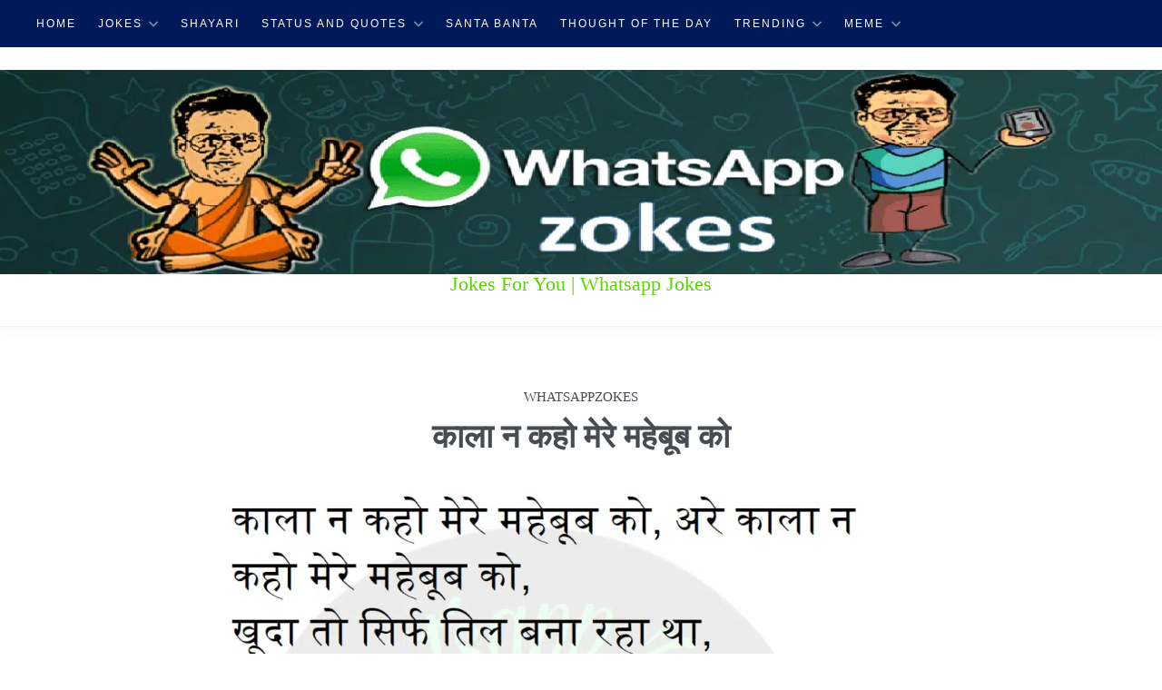

--- FILE ---
content_type: text/html; charset=UTF-8
request_url: https://whatsappzokes.com/%E0%A4%95%E0%A4%BE%E0%A4%B2%E0%A4%BE-%E0%A4%A8-%E0%A4%95%E0%A4%B9%E0%A5%8B-%E0%A4%AE%E0%A5%87%E0%A4%B0%E0%A5%87-%E0%A4%AE%E0%A4%B9%E0%A5%87%E0%A4%AC%E0%A5%82%E0%A4%AC-%E0%A4%95%E0%A5%8B/
body_size: 39584
content:
<!DOCTYPE html><html lang="en-US" prefix="og: https://ogp.me/ns#"><head><script data-no-optimize="1">var litespeed_docref=sessionStorage.getItem("litespeed_docref");litespeed_docref&&(Object.defineProperty(document,"referrer",{get:function(){return litespeed_docref}}),sessionStorage.removeItem("litespeed_docref"));</script> <meta charset="UTF-8"><meta name="viewport" content="width=device-width, initial-scale=1"><link rel="profile" href="https://gmpg.org/xfn/11">
 <script data-cfasync="false" data-pagespeed-no-defer>var gtm4wp_datalayer_name = "dataLayer";
	var dataLayer = dataLayer || [];</script> <title>काला न कहो मेरे महेबूब को</title><meta name="robots" content="follow, index, max-snippet:-1, max-video-preview:-1, max-image-preview:large"/><link rel="canonical" href="https://whatsappzokes.com/%e0%a4%95%e0%a4%be%e0%a4%b2%e0%a4%be-%e0%a4%a8-%e0%a4%95%e0%a4%b9%e0%a5%8b-%e0%a4%ae%e0%a5%87%e0%a4%b0%e0%a5%87-%e0%a4%ae%e0%a4%b9%e0%a5%87%e0%a4%ac%e0%a5%82%e0%a4%ac-%e0%a4%95%e0%a5%8b/" /><meta property="og:locale" content="en_US" /><meta property="og:type" content="article" /><meta property="og:title" content="काला न कहो मेरे महेबूब को" /><meta property="og:url" content="https://whatsappzokes.com/%e0%a4%95%e0%a4%be%e0%a4%b2%e0%a4%be-%e0%a4%a8-%e0%a4%95%e0%a4%b9%e0%a5%8b-%e0%a4%ae%e0%a5%87%e0%a4%b0%e0%a5%87-%e0%a4%ae%e0%a4%b9%e0%a5%87%e0%a4%ac%e0%a5%82%e0%a4%ac-%e0%a4%95%e0%a5%8b/" /><meta property="og:site_name" content="Whatsappzokes.com" /><meta property="article:publisher" content="https://www.facebook.com/whatsappzokes/" /><meta property="article:author" content="https://www.facebook.com/whatsappzokes" /><meta property="article:tag" content="fun" /><meta property="article:tag" content="funny" /><meta property="article:tag" content="funny sayari" /><meta property="article:section" content="Whatsappzokes" /><meta property="og:updated_time" content="2023-10-11T21:34:05+00:00" /><meta property="og:image" content="https://whatsappzokes.com/wp-content/uploads/2017/11/581.png" /><meta property="og:image:secure_url" content="https://whatsappzokes.com/wp-content/uploads/2017/11/581.png" /><meta property="og:image:width" content="1080" /><meta property="og:image:height" content="1080" /><meta property="og:image:alt" content="काला न कहो मेरे महेबूब को" /><meta property="og:image:type" content="image/png" /><meta property="article:published_time" content="2017-11-25T04:26:49+00:00" /><meta property="article:modified_time" content="2023-10-11T21:34:05+00:00" /><meta name="twitter:card" content="summary_large_image" /><meta name="twitter:title" content="काला न कहो मेरे महेबूब को" /><meta name="twitter:site" content="@whatsappzokes1" /><meta name="twitter:creator" content="@whatsappzokes1" /><meta name="twitter:image" content="https://whatsappzokes.com/wp-content/uploads/2017/11/581.png" /><meta name="twitter:label1" content="Written by" /><meta name="twitter:data1" content="zokeswhatsapp" /><meta name="twitter:label2" content="Time to read" /><meta name="twitter:data2" content="Less than a minute" /> <script type="application/ld+json" class="rank-math-schema-pro">{"@context":"https://schema.org","@graph":[{"@type":["ComedyClub","Organization"],"@id":"https://whatsappzokes.com/#organization","name":"whatsappzokes","url":"https://whatsappzokes.com","sameAs":["https://www.facebook.com/whatsappzokes/","https://twitter.com/whatsappzokes1","https://www.instagram.com/whatsappzokes/","https://in.pinterest.com/sunilkeshari156/whatsappzokes/","https://www.youtube.com/whatsappzokes"],"logo":{"@type":"ImageObject","@id":"https://whatsappzokes.com/#logo","url":"http://whatsappzokes.com/wp-content/uploads/2017/07/whatsappzokes-1.jpg","contentUrl":"http://whatsappzokes.com/wp-content/uploads/2017/07/whatsappzokes-1.jpg","caption":"Whatsappzokes.com","inLanguage":"en-US","width":"512","height":"512"},"openingHours":["Monday,Tuesday,Wednesday,Thursday,Friday,Saturday,Sunday 09:00-17:00"],"image":{"@id":"https://whatsappzokes.com/#logo"}},{"@type":"WebSite","@id":"https://whatsappzokes.com/#website","url":"https://whatsappzokes.com","name":"Whatsappzokes.com","publisher":{"@id":"https://whatsappzokes.com/#organization"},"inLanguage":"en-US"},{"@type":"ImageObject","@id":"http://whatsappzokes.com/wp-content/uploads/2017/11/581-1024x1024.png","url":"http://whatsappzokes.com/wp-content/uploads/2017/11/581-1024x1024.png","width":"200","height":"200","inLanguage":"en-US"},{"@type":"WebPage","@id":"https://whatsappzokes.com/%e0%a4%95%e0%a4%be%e0%a4%b2%e0%a4%be-%e0%a4%a8-%e0%a4%95%e0%a4%b9%e0%a5%8b-%e0%a4%ae%e0%a5%87%e0%a4%b0%e0%a5%87-%e0%a4%ae%e0%a4%b9%e0%a5%87%e0%a4%ac%e0%a5%82%e0%a4%ac-%e0%a4%95%e0%a5%8b/#webpage","url":"https://whatsappzokes.com/%e0%a4%95%e0%a4%be%e0%a4%b2%e0%a4%be-%e0%a4%a8-%e0%a4%95%e0%a4%b9%e0%a5%8b-%e0%a4%ae%e0%a5%87%e0%a4%b0%e0%a5%87-%e0%a4%ae%e0%a4%b9%e0%a5%87%e0%a4%ac%e0%a5%82%e0%a4%ac-%e0%a4%95%e0%a5%8b/","name":"\u0915\u093e\u0932\u093e \u0928 \u0915\u0939\u094b \u092e\u0947\u0930\u0947 \u092e\u0939\u0947\u092c\u0942\u092c \u0915\u094b","datePublished":"2017-11-25T04:26:49+00:00","dateModified":"2023-10-11T21:34:05+00:00","isPartOf":{"@id":"https://whatsappzokes.com/#website"},"primaryImageOfPage":{"@id":"http://whatsappzokes.com/wp-content/uploads/2017/11/581-1024x1024.png"},"inLanguage":"en-US"},{"@type":"Person","@id":"https://whatsappzokes.com/author/zokeswhatsapp/","name":"zokeswhatsapp","description":"Author profile of zokeswhatsapp at Whatsappzokes.com","url":"https://whatsappzokes.com/author/zokeswhatsapp/","image":{"@type":"ImageObject","@id":"https://whatsappzokes.com/wp-content/litespeed/avatar/936c822bdd3d581e9f6b7f4a2c880de9.jpg?ver=1768891410","url":"https://whatsappzokes.com/wp-content/litespeed/avatar/936c822bdd3d581e9f6b7f4a2c880de9.jpg?ver=1768891410","caption":"zokeswhatsapp","inLanguage":"en-US"},"sameAs":["http://whatsappzokes.com/","https://www.facebook.com/whatsappzokes","https://twitter.com/whatsappzokes1","https://whatsappzokes.blogspot.com/","https://www.instagram.com/whatsappzokes/","https://whatsappzokes.quora.com/","https://www.youtube.com/@whatsappzokes"],"worksFor":{"@id":"https://whatsappzokes.com/#organization"}},{"@type":"BlogPosting","headline":"\u0915\u093e\u0932\u093e \u0928 \u0915\u0939\u094b \u092e\u0947\u0930\u0947 \u092e\u0939\u0947\u092c\u0942\u092c \u0915\u094b","keywords":"\u0915\u093e\u0932\u093e \u0928 \u0915\u0939\u094b \u092e\u0947\u0930\u0947 \u092e\u0939\u0947\u092c\u0942\u092c \u0915\u094b","datePublished":"2017-11-25T04:26:49+00:00","dateModified":"2023-10-11T21:34:05+00:00","articleSection":"Whatsappzokes","author":{"@id":"https://whatsappzokes.com/author/zokeswhatsapp/","name":"zokeswhatsapp"},"publisher":{"@id":"https://whatsappzokes.com/#organization"},"name":"\u0915\u093e\u0932\u093e \u0928 \u0915\u0939\u094b \u092e\u0947\u0930\u0947 \u092e\u0939\u0947\u092c\u0942\u092c \u0915\u094b","@id":"https://whatsappzokes.com/%e0%a4%95%e0%a4%be%e0%a4%b2%e0%a4%be-%e0%a4%a8-%e0%a4%95%e0%a4%b9%e0%a5%8b-%e0%a4%ae%e0%a5%87%e0%a4%b0%e0%a5%87-%e0%a4%ae%e0%a4%b9%e0%a5%87%e0%a4%ac%e0%a5%82%e0%a4%ac-%e0%a4%95%e0%a5%8b/#richSnippet","isPartOf":{"@id":"https://whatsappzokes.com/%e0%a4%95%e0%a4%be%e0%a4%b2%e0%a4%be-%e0%a4%a8-%e0%a4%95%e0%a4%b9%e0%a5%8b-%e0%a4%ae%e0%a5%87%e0%a4%b0%e0%a5%87-%e0%a4%ae%e0%a4%b9%e0%a5%87%e0%a4%ac%e0%a5%82%e0%a4%ac-%e0%a4%95%e0%a5%8b/#webpage"},"image":{"@id":"http://whatsappzokes.com/wp-content/uploads/2017/11/581-1024x1024.png"},"inLanguage":"en-US","mainEntityOfPage":{"@id":"https://whatsappzokes.com/%e0%a4%95%e0%a4%be%e0%a4%b2%e0%a4%be-%e0%a4%a8-%e0%a4%95%e0%a4%b9%e0%a5%8b-%e0%a4%ae%e0%a5%87%e0%a4%b0%e0%a5%87-%e0%a4%ae%e0%a4%b9%e0%a5%87%e0%a4%ac%e0%a5%82%e0%a4%ac-%e0%a4%95%e0%a5%8b/#webpage"}}]}</script> <link rel='dns-prefetch' href='//www.googletagmanager.com' /><link rel='dns-prefetch' href='//fonts.googleapis.com' /><link rel='dns-prefetch' href='//pagead2.googlesyndication.com' /><link rel='dns-prefetch' href='//fundingchoicesmessages.google.com' /><link href='https://fonts.gstatic.com' crossorigin rel='preconnect' /><link rel="alternate" type="application/rss+xml" title="Whatsappzokes.com &raquo; Feed" href="https://whatsappzokes.com/feed/" /><link rel="alternate" type="application/rss+xml" title="Whatsappzokes.com &raquo; Comments Feed" href="https://whatsappzokes.com/comments/feed/" /><link rel="alternate" type="application/rss+xml" title="Whatsappzokes.com &raquo; काला न कहो मेरे महेबूब को Comments Feed" href="https://whatsappzokes.com/%e0%a4%95%e0%a4%be%e0%a4%b2%e0%a4%be-%e0%a4%a8-%e0%a4%95%e0%a4%b9%e0%a5%8b-%e0%a4%ae%e0%a5%87%e0%a4%b0%e0%a5%87-%e0%a4%ae%e0%a4%b9%e0%a5%87%e0%a4%ac%e0%a5%82%e0%a4%ac-%e0%a4%95%e0%a5%8b/feed/" /><link rel="alternate" title="oEmbed (JSON)" type="application/json+oembed" href="https://whatsappzokes.com/wp-json/oembed/1.0/embed?url=https%3A%2F%2Fwhatsappzokes.com%2F%25e0%25a4%2595%25e0%25a4%25be%25e0%25a4%25b2%25e0%25a4%25be-%25e0%25a4%25a8-%25e0%25a4%2595%25e0%25a4%25b9%25e0%25a5%258b-%25e0%25a4%25ae%25e0%25a5%2587%25e0%25a4%25b0%25e0%25a5%2587-%25e0%25a4%25ae%25e0%25a4%25b9%25e0%25a5%2587%25e0%25a4%25ac%25e0%25a5%2582%25e0%25a4%25ac-%25e0%25a4%2595%25e0%25a5%258b%2F" /><link rel="alternate" title="oEmbed (XML)" type="text/xml+oembed" href="https://whatsappzokes.com/wp-json/oembed/1.0/embed?url=https%3A%2F%2Fwhatsappzokes.com%2F%25e0%25a4%2595%25e0%25a4%25be%25e0%25a4%25b2%25e0%25a4%25be-%25e0%25a4%25a8-%25e0%25a4%2595%25e0%25a4%25b9%25e0%25a5%258b-%25e0%25a4%25ae%25e0%25a5%2587%25e0%25a4%25b0%25e0%25a5%2587-%25e0%25a4%25ae%25e0%25a4%25b9%25e0%25a5%2587%25e0%25a4%25ac%25e0%25a5%2582%25e0%25a4%25ac-%25e0%25a4%2595%25e0%25a5%258b%2F&#038;format=xml" /><style id='wp-img-auto-sizes-contain-inline-css' type='text/css'>img:is([sizes=auto i],[sizes^="auto," i]){contain-intrinsic-size:3000px 1500px}
/*# sourceURL=wp-img-auto-sizes-contain-inline-css */</style><style id="litespeed-ccss">.wp-block-image img{height:auto;max-width:100%;vertical-align:bottom}.wp-block-image img{box-sizing:border-box}ul{box-sizing:border-box}:root{--wp--preset--font-size--normal:16px;--wp--preset--font-size--huge:42px}.screen-reader-text{clip:rect(1px,1px,1px,1px);word-wrap:normal!important;border:0;-webkit-clip-path:inset(50%);clip-path:inset(50%);height:1px;margin:-1px;overflow:hidden;padding:0;position:absolute;width:1px}body{--wp--preset--color--black:#000;--wp--preset--color--cyan-bluish-gray:#abb8c3;--wp--preset--color--white:#fff;--wp--preset--color--pale-pink:#f78da7;--wp--preset--color--vivid-red:#cf2e2e;--wp--preset--color--luminous-vivid-orange:#ff6900;--wp--preset--color--luminous-vivid-amber:#fcb900;--wp--preset--color--light-green-cyan:#7bdcb5;--wp--preset--color--vivid-green-cyan:#00d084;--wp--preset--color--pale-cyan-blue:#8ed1fc;--wp--preset--color--vivid-cyan-blue:#0693e3;--wp--preset--color--vivid-purple:#9b51e0;--wp--preset--color--accent:#001a59;--wp--preset--color--dark-grey:#161616;--wp--preset--color--spice-magenta:#d569a6;--wp--preset--color--coffee:#c39f76;--wp--preset--gradient--vivid-cyan-blue-to-vivid-purple:linear-gradient(135deg,rgba(6,147,227,1) 0%,#9b51e0 100%);--wp--preset--gradient--light-green-cyan-to-vivid-green-cyan:linear-gradient(135deg,#7adcb4 0%,#00d082 100%);--wp--preset--gradient--luminous-vivid-amber-to-luminous-vivid-orange:linear-gradient(135deg,rgba(252,185,0,1) 0%,rgba(255,105,0,1) 100%);--wp--preset--gradient--luminous-vivid-orange-to-vivid-red:linear-gradient(135deg,rgba(255,105,0,1) 0%,#cf2e2e 100%);--wp--preset--gradient--very-light-gray-to-cyan-bluish-gray:linear-gradient(135deg,#eee 0%,#a9b8c3 100%);--wp--preset--gradient--cool-to-warm-spectrum:linear-gradient(135deg,#4aeadc 0%,#9778d1 20%,#cf2aba 40%,#ee2c82 60%,#fb6962 80%,#fef84c 100%);--wp--preset--gradient--blush-light-purple:linear-gradient(135deg,#ffceec 0%,#9896f0 100%);--wp--preset--gradient--blush-bordeaux:linear-gradient(135deg,#fecda5 0%,#fe2d2d 50%,#6b003e 100%);--wp--preset--gradient--luminous-dusk:linear-gradient(135deg,#ffcb70 0%,#c751c0 50%,#4158d0 100%);--wp--preset--gradient--pale-ocean:linear-gradient(135deg,#fff5cb 0%,#b6e3d4 50%,#33a7b5 100%);--wp--preset--gradient--electric-grass:linear-gradient(135deg,#caf880 0%,#71ce7e 100%);--wp--preset--gradient--midnight:linear-gradient(135deg,#020381 0%,#2874fc 100%);--wp--preset--duotone--dark-grayscale:url('#wp-duotone-dark-grayscale');--wp--preset--duotone--grayscale:url('#wp-duotone-grayscale');--wp--preset--duotone--purple-yellow:url('#wp-duotone-purple-yellow');--wp--preset--duotone--blue-red:url('#wp-duotone-blue-red');--wp--preset--duotone--midnight:url('#wp-duotone-midnight');--wp--preset--duotone--magenta-yellow:url('#wp-duotone-magenta-yellow');--wp--preset--duotone--purple-green:url('#wp-duotone-purple-green');--wp--preset--duotone--blue-orange:url('#wp-duotone-blue-orange');--wp--preset--font-size--small:16px;--wp--preset--font-size--medium:24px;--wp--preset--font-size--large:32px;--wp--preset--font-size--x-large:42px;--wp--preset--font-size--regular:18px;--wp--preset--font-size--larger:48px;--wp--preset--spacing--20:.44rem;--wp--preset--spacing--30:.67rem;--wp--preset--spacing--40:1rem;--wp--preset--spacing--50:1.5rem;--wp--preset--spacing--60:2.25rem;--wp--preset--spacing--70:3.38rem;--wp--preset--spacing--80:5.06rem;--wp--preset--shadow--natural:6px 6px 9px rgba(0,0,0,.2);--wp--preset--shadow--deep:12px 12px 50px rgba(0,0,0,.4);--wp--preset--shadow--sharp:6px 6px 0px rgba(0,0,0,.2);--wp--preset--shadow--outlined:6px 6px 0px -3px rgba(255,255,255,1),6px 6px rgba(0,0,0,1);--wp--preset--shadow--crisp:6px 6px 0px rgba(0,0,0,1)}.dashicons{font-family:dashicons;display:inline-block;line-height:1;font-weight:400;font-style:normal;speak:never;text-decoration:inherit;text-transform:none;text-rendering:auto;-webkit-font-smoothing:antialiased;-moz-osx-font-smoothing:grayscale;width:20px;height:20px;font-size:20px;vertical-align:top;text-align:center}.dashicons-chart-bar:before{content:"\f185"}.post-views.entry-meta>span{margin-right:0!important;font:16px/1}.post-views.entry-meta>span.post-views-icon.dashicons{display:inline-block;font-size:16px;line-height:1;text-decoration:inherit;vertical-align:middle}*,*:before,*:after{box-sizing:border-box}html{font-family:sans-serif;line-height:1.15;-webkit-text-size-adjust:100%;-ms-text-size-adjust:100%;-ms-overflow-style:scrollbar}@-ms-viewport{width:device-width}article,aside,header,main,nav{display:block}body{margin:0;font-family:-apple-system,BlinkMacSystemFont,"Segoe UI",Roboto,"Helvetica Neue",Arial,sans-serif,"Apple Color Emoji","Segoe UI Emoji","Segoe UI Symbol","Noto Color Emoji";font-size:1rem;font-weight:400;line-height:1.5;color:#212529;text-align:left;background-color:#fff}h1,h3{margin-top:0;margin-bottom:.5rem}p{margin-top:0;margin-bottom:1rem}ul{margin-top:0;margin-bottom:1rem}ul ul{margin-bottom:0}a{color:#007bff;text-decoration:none;background-color:transparent;-webkit-text-decoration-skip:objects}img{vertical-align:middle;border-style:none}svg{overflow:hidden;vertical-align:middle}label{display:inline-block;margin-bottom:.5rem}button{border-radius:0}input,button{margin:0;font-family:inherit;font-size:inherit;line-height:inherit}button,input{overflow:visible}button{text-transform:none}button,[type=submit]{-webkit-appearance:button}button::-moz-focus-inner,[type=submit]::-moz-focus-inner{padding:0;border-style:none}[type=search]{outline-offset:-2px;-webkit-appearance:none}[type=search]::-webkit-search-cancel-button,[type=search]::-webkit-search-decoration{-webkit-appearance:none}::-webkit-file-upload-button{font:inherit;-webkit-appearance:button}[hidden]{display:none!important}:root{--body-font:"Helvetica Neue","Segoe UI",sans-serif;--secondary-font:Kalam,cursive;--title-font:"Playfair Display","Times New Roman",serif;--heading-font:"Playfair Display","Times New Roman",serif;--button-font:"Playfair Display","Times New Roman",serif;--nav-font:"Helvetica Neue","Segoe UI",sans-serif;--widget-title-font:"Playfair Display","Times New Roman",serif;--midnight-blue:#343f58;--coffee:#c39f76;--spice-magenta:#d569a6;--dark-grey:#161616;--white:#fff;--title-color:#161616;--tagline-color:#8c8c8c;--link-color:#d569a6;--link-visited-color:#b74d89;--link-hover-color:#c39f76;--link-magenta:#d569a6;--link-coffee:#c39f76;--button-bg:#343f58;--button-text:#fff;--button-hover-bg:#161616;--button-hover-text:#fff;--widget-title-bg:#343f58;--widget-title:#fff;--bg-dark-grey:#161616;--bg-midnight-blue:#343f58;--bg-coffee:#c39f76;--bg-magenta:#d569a6;--bg-white:#fff;--body-text-colour:#474c52;--heading-colour:#474c52;--text-white:#fff;--nav-bg-color:#343f58;--nav-text-color:#fff;--nav-arrow-color:rgba(255,255,255,.5);--nav-hover-text-color:rgba(255,255,255,.85);--nav-border-color:rgba(255,255,255,.05);--submenu-bg-color:#343f58;--submenu-text-color:#fff;--submenu-hover-text-color:rgba(255,255,255,.85);--submenu-border-color:rgba(255,255,255,.1);--nav-social-bg-color:rgba(255,255,255,.1);--nav-social-text-color:#fff;--nav-footer-social-text-color:#fff;--nav-footer-social-text-hcolor:#d569a6;--footer-text-color:#fff;--footer-hover-text-color:rgba(255,255,255,.5);--footer-border-color:rgba(255,255,255,.035)}body{font-family:"Helvetica Neue","Segoe UI",sans-serif;font-family:var(--body-font);font-size:92%;line-height:1.5;color:#474c52;color:var(--body-text-colour);-ms-word-wrap:break-word;word-wrap:break-word;word-break:break-word;overflow-x:hidden}.screen-reader-text{clip:rect(1px,1px,1px,1px);height:1px;overflow:hidden;position:absolute!important;width:1px;word-wrap:normal!important}.clearfix:after{display:block;clear:both;content:""}h1,h3{font-family:"Playfair Display","Times New Roman",serif;font-family:var(--heading-font);font-weight:700;line-height:1.1;margin:0 0 1.25rem}h1{font-size:2.5rem}h3{font-size:1.875rem}h1,h3{color:#474c52;color:var(--heading-colour)}p{margin-bottom:1.5rem}.site-title{font-family:"Playfair Display","Times New Roman",serif;font-family:var(--heading-font);font-size:calc(2rem + 1.75vw);font-weight:700;line-height:1;margin-bottom:10px}.site-title a,.site-title a:visited{color:#161616;color:var(--title-color)}.site-description{color:#a1a1a1;color:var(--tagline-color);font-family:Kalam,cursive;font-family:var(--secondary-font);font-size:1.375rem;font-weight:300;line-height:1;margin-bottom:10px;text-transform:capitalize}a{color:#d569a6;color:var(--link-color)}a:visited{color:#b74d89;color:var(--link-visited-color)}#comments a,#comments a:visited{color:initial}#comments a{color:#c39f76;color:var(--link-coffee)}ul{margin:0 0 1.5rem 2.5rem;padding:0}ul{list-style:disc}li>ul{margin-bottom:0;margin-left:1.5em}.container{margin-left:auto;margin-right:auto;padding-left:0;padding-right:0;max-width:1140px}#content{padding-top:40px}.site-content,.sidebar{margin-bottom:30px}.site-branding{background-attachment:fixed;background-position:top;background-repeat:no-repeat;text-align:center;padding:25px 0}.site-main{padding-bottom:30px}.wide-theme-layout #content-wide-wrapper{background-color:#fff;background-color:var(--bg-white);padding:30px}.wide-theme-layout .hentry,.wide-theme-layout .sidebar .widget{background-color:transparent;-webkit-box-shadow:none;-moz-box-shadow:none;box-shadow:none;padding:0}.wide-theme-layout #main,.wide-theme-layout.single .hentry{padding:0}.wide-theme-layout .sidebar .widget{margin-bottom:60px}.site-header{background-color:#fff;background-color:var(--bg-white);border-bottom:1px solid #f3f3f3;box-shadow:0 0 20px rgba(0,0,0,.05);position:relative}.site-header .container{max-width:100%}.updated:not(.published){display:none}.hentry,.sidebar .widget{background-color:#fff;-webkit-box-shadow:3px 3px 3px rgba(0,0,0,.05);-moz-box-shadow:3px 3px 3px rgba(0,0,0,.05);box-shadow:3px 3px 3px rgba(0,0,0,.05)}.hentry{position:relative;margin-bottom:30px}.single .hentry{padding:30px}.single.blog-grid-layout .post-content{padding:0 30px 0}.single .post-content{padding:0}.single .entry-header,.single.blog-grid-layout.sidebar-right .entry-header{margin-bottom:30px;text-align:center}.blog-grid-layout .entry-header{margin:0 0 5px}.blog-grid-layout .entry-title{font-size:1.75rem}.single .entry-title{font-size:1.25rem;line-height:1.1;margin:17px 0 20px}.post-category,.entry-meta{font-family:Kalam,cursive;font-family:var(--secondary-font);font-weight:400;font-size:.75rem;line-height:1;margin:0;padding:0;margin:0 0 13px;text-transform:uppercase}.post-category{font-size:.938rem}.entry-meta li:last-child{margin-right:0}.entry-meta li{display:inline;margin-right:12px}.entry-meta,.entry-meta a,.entry-meta a:visited{color:#a1a1a1;color:var(--tagline-color)}.entry-meta li:after{color:rgba(0,0,0,.35);content:"B7";font-size:1rem;position:relative;left:6px;top:1px;font-weight:900}.entry-meta li:last-child:after{content:""}.post-image{position:relative;display:flex;justify-content:flex-start;align-items:center}.blog-grid-layout .entry-content{font-size:1rem}.single.blog-grid-layout .entry-content{font-size:inherit}body.date-hidden .type-post .entry-meta .meta-date,body.author-hidden .type-post .entry-meta .meta-author{display:none}body.date-hidden.author-hidden .content-area .entry-meta{display:none}.widget{font-size:.938rem}.widget a,.widget a:visited{color:#c39f76;color:var(--link-coffee)}.sidebar .widget{margin-bottom:30px;padding:30px}.sidebar .widget-title,.widget-title{font-size:1rem;font-weight:400;margin-bottom:20px;background-color:#343f58;background-color:var(--widget-title-bg);color:#fff;color:var(--widget-title);padding:8px;border-radius:2px;letter-spacing:1.5px;text-align:center;text-transform:uppercase}.widget-title{background:0 0;color:inherit}.widget ul{list-style:none;margin:0}.widget ul li{border-bottom:1px solid rgba(0,0,0,.05);line-height:1.5;padding:.5em 0}.widget:not(.widget_tag_cloud) ul li+li{margin-top:-1px}.search-form{position:relative;display:block;overflow:hidden;margin:0;padding:0;width:100%}.search-form .screen-reader-text{display:none}.search-form .search-field{height:38px;text-align:center;width:100%}.search-form .search-submit{padding:6px;border:none;border-radius:2px;background-color:#343f58;background-color:var(--coffee);color:#fff;color:var(--button-text);width:100%}img{height:auto;max-width:100%}.primary-navigation-wrap{position:relative;background:#343f58;background:var(--nav-bg-color)}.primary-navigation-container{padding:0}.primary-navigation{display:block;margin:0}.main-navigation-menu{display:none;margin:0;padding:0;position:relative;width:100%;color:#fff;color:var(--nav-text-color);list-style:none;font-size:12px;font-size:.75rem;font-family:var(--nav-font);letter-spacing:2px;text-transform:uppercase;-webkit-box-orient:horizontal;-webkit-box-direction:normal}.main-navigation-menu li{margin:0}.main-navigation-menu a{display:block;margin:0;padding:1rem 1.5rem;border-top:1px solid rgba(255,255,255,.05);border-top:1px solid var(--nav-border-color);text-decoration:none}.main-navigation-menu a:link,.main-navigation-menu a:visited{color:#fff;color:var(--nav-text-color);text-decoration:none}.main-navigation-menu ul{margin:0;padding:0 .5rem;width:100%;background:#161616;background:var(--nav-color);list-style:none;font-size:14px;font-size:.875rem;letter-spacing:1px;text-transform:none}.main-navigation-menu ul a{padding-left:2em}.main-navigation-menu ul li ul a{padding-left:3em}.main-navigation-menu>.menu-item-has-children a .sub-menu-icon{float:right;margin:-.75em -1em 0;padding:.75em 1em}.main-navigation-menu>.menu-item-has-children a .sub-menu-icon .icon{margin:.3em 0 0;width:20px;height:20px;vertical-align:top;fill:rgba(255,255,255,.5);fill:var(--nav-arrow-color)}.main-navigation-menu ul .menu-item-has-children a .sub-menu-icon .icon{width:18px;height:18px}::-webkit-input-placeholder{color:#6c757d;font-size:.875rem;opacity:1}::-moz-placeholder{color:#6c757d;font-size:.875rem;opacity:1}::-ms-input-placeholder{color:#6c757d;font-size:.875rem;opacity:1}::placeholder{color:#6c757d;font-size:.875rem;opacity:1}label{display:block}button{font-family:"Playfair Display","Times New Roman",serif;font-family:var(--button-font)}button{border:solid 1px;border-color:var(--button-bg);border-radius:30px;background:#343f58;background:var(--button-bg);color:#fff;color:var(--button-text);display:inline-block;padding:5px 30px 6px;font-size:.875rem;font-weight:700;letter-spacing:1px}input{width:auto}input[type=search]{background-color:#fff;border:1px solid #ddd;display:block;padding:.375rem .75rem;font-size:1rem;line-height:1.5;-webkit-appearance:none;width:100%}@media (min-width:576px){body{font-size:94%}.container{padding-left:1rem;padding-right:1rem}}@media (min-width:768px){body{font-size:96%;line-height:1.6}.container{padding-left:1.5rem;padding-right:1.5rem}.single .entry-title{font-size:2.25rem}}@media (min-width:992px){body{font-size:98%}#main-navigation-container{display:flex;flex-direction:row}.site-content{display:grid;grid-template-columns:8fr 3fr;grid-column-gap:30px}.content-area{box-sizing:border-box;grid-row-start:2;grid-column-start:1;min-width:0}.sidebar{grid-row-start:2;grid-column-start:2;box-sizing:border-box;margin:0;padding:0;border:none;min-width:0}.single .entry-title{font-size:2.25rem}.primary-navigation{display:inline-block}.main-navigation-menu{position:relative;display:-webkit-box!important;display:-ms-flexbox!important;display:flex!important;-ms-flex-flow:row wrap;flex-flow:row wrap;border-top:none;padding:0 .25rem}.main-navigation-menu a{padding:1rem .75rem;border:none}.main-navigation-menu>.menu-item-has-children a .sub-menu-icon{float:none;margin:0;padding:0}.main-navigation-menu>.menu-item-has-children a .sub-menu-icon .icon{margin:.25rem 0 0 .4rem;width:.75rem;height:.75rem}.main-navigation-menu ul{position:absolute;z-index:99;display:none;border:1px solid rgba(255,255,255,.075);border:1px solid var(--submenu-border-color);border-top:none;background:#343f58;background:var(--submenu-bg-color);width:auto}.main-navigation-menu ul li{position:relative;margin:0}.main-navigation-menu ul a{min-width:250px;min-width:16rem;border-top:1px solid rgba(255,255,255,.075);border-top:1px solid var(--submenu-border-color)}.main-navigation-menu ul a:link,.main-navigation-menu ul a:visited{color:#fff;color:var(--submenu-text-color)}.main-navigation-menu ul a,.main-navigation-menu ul li ul a{padding:.5rem}.main-navigation-menu ul .menu-item-has-children a .sub-menu-icon .icon{margin:.5em 0 0 .4em;width:12px;height:12px;fill:#fff;fill:var(--submenu-text-color);-webkit-transform:rotate(270deg);transform:rotate(270deg)}.main-navigation-menu li ul ul{top:0;left:100%}}@media (min-width:1200px){body{font-size:105%;line-height:1.7}}@media only screen and (min-width:768px) and (-ms-high-contrast:none),(-ms-high-contrast:active){.site-content{display:flex}.content-area{width:70%;box-sizing:border-box;padding-right:.75rem}.sidebar{width:30%;box-sizing:border-box;padding-left:.75rem}}.site-title a,.site-title a:visited{color:#161616}.site-description{color:#59d600}:root{--midnight-blue:#001a59;--coffee:#c16700;--spice-magenta:#d569a6;--button-bg:#001a59;--widget-title-bg:#001a59;--nav-bg-color:#001a59;--submenu-bg-color:#001a59;--link-hover-color:#c16700;--link-coffee:#c16700;--bg-coffee:#c16700;--link-color:#d569a6;--nav-footer-social-text-hcolor:#d569a6}.site-title{position:absolute;clip:rect(1px,1px,1px,1px);width:1px;height:1px;overflow:hidden}body.custom-background{background-image:url("https://whatsappzokes.com/wp-content/themes/salal/assets/images/default-bg.png");background-position:left top;background-size:auto;background-repeat:repeat;background-attachment:scroll}#amp-mobile-version-switcher{left:0;position:absolute;width:100%;z-index:100}#amp-mobile-version-switcher>a{background-color:#444;border:0;color:#eaeaea;display:block;font-family:-apple-system,BlinkMacSystemFont,Segoe UI,Roboto,Oxygen-Sans,Ubuntu,Cantarell,Helvetica Neue,sans-serif;font-size:16px;font-weight:600;padding:15px 0;text-align:center;-webkit-text-decoration:none;text-decoration:none}</style><link rel="preload" data-asynced="1" data-optimized="2" as="style" onload="this.onload=null;this.rel='stylesheet'" href="https://whatsappzokes.com/wp-content/litespeed/ucss/23d56e08473c712ded6b2d943e4a121f.css?ver=27a7e" /><script data-optimized="1" type="litespeed/javascript" data-src="https://whatsappzokes.com/wp-content/plugins/litespeed-cache/assets/js/css_async.min.js"></script> <style id='wp-block-latest-posts-inline-css' type='text/css'>.wp-block-latest-posts{box-sizing:border-box}.wp-block-latest-posts.alignleft{margin-right:2em}.wp-block-latest-posts.alignright{margin-left:2em}.wp-block-latest-posts.wp-block-latest-posts__list{list-style:none}.wp-block-latest-posts.wp-block-latest-posts__list li{clear:both;overflow-wrap:break-word}.wp-block-latest-posts.is-grid{display:flex;flex-wrap:wrap}.wp-block-latest-posts.is-grid li{margin:0 1.25em 1.25em 0;width:100%}@media (min-width:600px){.wp-block-latest-posts.columns-2 li{width:calc(50% - .625em)}.wp-block-latest-posts.columns-2 li:nth-child(2n){margin-right:0}.wp-block-latest-posts.columns-3 li{width:calc(33.33333% - .83333em)}.wp-block-latest-posts.columns-3 li:nth-child(3n){margin-right:0}.wp-block-latest-posts.columns-4 li{width:calc(25% - .9375em)}.wp-block-latest-posts.columns-4 li:nth-child(4n){margin-right:0}.wp-block-latest-posts.columns-5 li{width:calc(20% - 1em)}.wp-block-latest-posts.columns-5 li:nth-child(5n){margin-right:0}.wp-block-latest-posts.columns-6 li{width:calc(16.66667% - 1.04167em)}.wp-block-latest-posts.columns-6 li:nth-child(6n){margin-right:0}}:root :where(.wp-block-latest-posts.is-grid){padding:0}:root :where(.wp-block-latest-posts.wp-block-latest-posts__list){padding-left:0}.wp-block-latest-posts__post-author,.wp-block-latest-posts__post-date{display:block;font-size:.8125em}.wp-block-latest-posts__post-excerpt,.wp-block-latest-posts__post-full-content{margin-bottom:1em;margin-top:.5em}.wp-block-latest-posts__featured-image a{display:inline-block}.wp-block-latest-posts__featured-image img{height:auto;max-width:100%;width:auto}.wp-block-latest-posts__featured-image.alignleft{float:left;margin-right:1em}.wp-block-latest-posts__featured-image.alignright{float:right;margin-left:1em}.wp-block-latest-posts__featured-image.aligncenter{margin-bottom:1em;text-align:center}
/*# sourceURL=https://whatsappzokes.com/wp-includes/blocks/latest-posts/style.min.css */</style><style id='wp-block-page-list-inline-css' type='text/css'>.wp-block-navigation .wp-block-page-list{align-items:var(--navigation-layout-align,initial);background-color:inherit;display:flex;flex-direction:var(--navigation-layout-direction,initial);flex-wrap:var(--navigation-layout-wrap,wrap);justify-content:var(--navigation-layout-justify,initial)}.wp-block-navigation .wp-block-navigation-item{background-color:inherit}.wp-block-page-list{box-sizing:border-box}
/*# sourceURL=https://whatsappzokes.com/wp-includes/blocks/page-list/style.min.css */</style><style id='wp-block-search-inline-css' type='text/css'>.wp-block-search__button{margin-left:10px;word-break:normal}.wp-block-search__button.has-icon{line-height:0}.wp-block-search__button svg{height:1.25em;min-height:24px;min-width:24px;width:1.25em;fill:currentColor;vertical-align:text-bottom}:where(.wp-block-search__button){border:1px solid #ccc;padding:6px 10px}.wp-block-search__inside-wrapper{display:flex;flex:auto;flex-wrap:nowrap;max-width:100%}.wp-block-search__label{width:100%}.wp-block-search.wp-block-search__button-only .wp-block-search__button{box-sizing:border-box;display:flex;flex-shrink:0;justify-content:center;margin-left:0;max-width:100%}.wp-block-search.wp-block-search__button-only .wp-block-search__inside-wrapper{min-width:0!important;transition-property:width}.wp-block-search.wp-block-search__button-only .wp-block-search__input{flex-basis:100%;transition-duration:.3s}.wp-block-search.wp-block-search__button-only.wp-block-search__searchfield-hidden,.wp-block-search.wp-block-search__button-only.wp-block-search__searchfield-hidden .wp-block-search__inside-wrapper{overflow:hidden}.wp-block-search.wp-block-search__button-only.wp-block-search__searchfield-hidden .wp-block-search__input{border-left-width:0!important;border-right-width:0!important;flex-basis:0;flex-grow:0;margin:0;min-width:0!important;padding-left:0!important;padding-right:0!important;width:0!important}:where(.wp-block-search__input){appearance:none;border:1px solid #949494;flex-grow:1;font-family:inherit;font-size:inherit;font-style:inherit;font-weight:inherit;letter-spacing:inherit;line-height:inherit;margin-left:0;margin-right:0;min-width:3rem;padding:8px;text-decoration:unset!important;text-transform:inherit}:where(.wp-block-search__button-inside .wp-block-search__inside-wrapper){background-color:#fff;border:1px solid #949494;box-sizing:border-box;padding:4px}:where(.wp-block-search__button-inside .wp-block-search__inside-wrapper) .wp-block-search__input{border:none;border-radius:0;padding:0 4px}:where(.wp-block-search__button-inside .wp-block-search__inside-wrapper) .wp-block-search__input:focus{outline:none}:where(.wp-block-search__button-inside .wp-block-search__inside-wrapper) :where(.wp-block-search__button){padding:4px 8px}.wp-block-search.aligncenter .wp-block-search__inside-wrapper{margin:auto}.wp-block[data-align=right] .wp-block-search.wp-block-search__button-only .wp-block-search__inside-wrapper{float:right}
/*# sourceURL=https://whatsappzokes.com/wp-includes/blocks/search/style.min.css */</style><style id='wp-block-tag-cloud-inline-css' type='text/css'>.wp-block-tag-cloud{box-sizing:border-box}.wp-block-tag-cloud.aligncenter{justify-content:center;text-align:center}.wp-block-tag-cloud a{display:inline-block;margin-right:5px}.wp-block-tag-cloud span{display:inline-block;margin-left:5px;text-decoration:none}:root :where(.wp-block-tag-cloud.is-style-outline){display:flex;flex-wrap:wrap;gap:1ch}:root :where(.wp-block-tag-cloud.is-style-outline a){border:1px solid;font-size:unset!important;margin-right:0;padding:1ch 2ch;text-decoration:none!important}
/*# sourceURL=https://whatsappzokes.com/wp-includes/blocks/tag-cloud/style.min.css */</style><style id='wp-block-social-links-inline-css' type='text/css'>.wp-block-social-links{background:none;box-sizing:border-box;margin-left:0;padding-left:0;padding-right:0;text-indent:0}.wp-block-social-links .wp-social-link a,.wp-block-social-links .wp-social-link a:hover{border-bottom:0;box-shadow:none;text-decoration:none}.wp-block-social-links .wp-social-link svg{height:1em;width:1em}.wp-block-social-links .wp-social-link span:not(.screen-reader-text){font-size:.65em;margin-left:.5em;margin-right:.5em}.wp-block-social-links.has-small-icon-size{font-size:16px}.wp-block-social-links,.wp-block-social-links.has-normal-icon-size{font-size:24px}.wp-block-social-links.has-large-icon-size{font-size:36px}.wp-block-social-links.has-huge-icon-size{font-size:48px}.wp-block-social-links.aligncenter{display:flex;justify-content:center}.wp-block-social-links.alignright{justify-content:flex-end}.wp-block-social-link{border-radius:9999px;display:block}@media not (prefers-reduced-motion){.wp-block-social-link{transition:transform .1s ease}}.wp-block-social-link{height:auto}.wp-block-social-link a{align-items:center;display:flex;line-height:0}.wp-block-social-link:hover{transform:scale(1.1)}.wp-block-social-links .wp-block-social-link.wp-social-link{display:inline-block;margin:0;padding:0}.wp-block-social-links .wp-block-social-link.wp-social-link .wp-block-social-link-anchor,.wp-block-social-links .wp-block-social-link.wp-social-link .wp-block-social-link-anchor svg,.wp-block-social-links .wp-block-social-link.wp-social-link .wp-block-social-link-anchor:active,.wp-block-social-links .wp-block-social-link.wp-social-link .wp-block-social-link-anchor:hover,.wp-block-social-links .wp-block-social-link.wp-social-link .wp-block-social-link-anchor:visited{color:currentColor;fill:currentColor}:where(.wp-block-social-links:not(.is-style-logos-only)) .wp-social-link{background-color:#f0f0f0;color:#444}:where(.wp-block-social-links:not(.is-style-logos-only)) .wp-social-link-amazon{background-color:#f90;color:#fff}:where(.wp-block-social-links:not(.is-style-logos-only)) .wp-social-link-bandcamp{background-color:#1ea0c3;color:#fff}:where(.wp-block-social-links:not(.is-style-logos-only)) .wp-social-link-behance{background-color:#0757fe;color:#fff}:where(.wp-block-social-links:not(.is-style-logos-only)) .wp-social-link-bluesky{background-color:#0a7aff;color:#fff}:where(.wp-block-social-links:not(.is-style-logos-only)) .wp-social-link-codepen{background-color:#1e1f26;color:#fff}:where(.wp-block-social-links:not(.is-style-logos-only)) .wp-social-link-deviantart{background-color:#02e49b;color:#fff}:where(.wp-block-social-links:not(.is-style-logos-only)) .wp-social-link-discord{background-color:#5865f2;color:#fff}:where(.wp-block-social-links:not(.is-style-logos-only)) .wp-social-link-dribbble{background-color:#e94c89;color:#fff}:where(.wp-block-social-links:not(.is-style-logos-only)) .wp-social-link-dropbox{background-color:#4280ff;color:#fff}:where(.wp-block-social-links:not(.is-style-logos-only)) .wp-social-link-etsy{background-color:#f45800;color:#fff}:where(.wp-block-social-links:not(.is-style-logos-only)) .wp-social-link-facebook{background-color:#0866ff;color:#fff}:where(.wp-block-social-links:not(.is-style-logos-only)) .wp-social-link-fivehundredpx{background-color:#000;color:#fff}:where(.wp-block-social-links:not(.is-style-logos-only)) .wp-social-link-flickr{background-color:#0461dd;color:#fff}:where(.wp-block-social-links:not(.is-style-logos-only)) .wp-social-link-foursquare{background-color:#e65678;color:#fff}:where(.wp-block-social-links:not(.is-style-logos-only)) .wp-social-link-github{background-color:#24292d;color:#fff}:where(.wp-block-social-links:not(.is-style-logos-only)) .wp-social-link-goodreads{background-color:#eceadd;color:#382110}:where(.wp-block-social-links:not(.is-style-logos-only)) .wp-social-link-google{background-color:#ea4434;color:#fff}:where(.wp-block-social-links:not(.is-style-logos-only)) .wp-social-link-gravatar{background-color:#1d4fc4;color:#fff}:where(.wp-block-social-links:not(.is-style-logos-only)) .wp-social-link-instagram{background-color:#f00075;color:#fff}:where(.wp-block-social-links:not(.is-style-logos-only)) .wp-social-link-lastfm{background-color:#e21b24;color:#fff}:where(.wp-block-social-links:not(.is-style-logos-only)) .wp-social-link-linkedin{background-color:#0d66c2;color:#fff}:where(.wp-block-social-links:not(.is-style-logos-only)) .wp-social-link-mastodon{background-color:#3288d4;color:#fff}:where(.wp-block-social-links:not(.is-style-logos-only)) .wp-social-link-medium{background-color:#000;color:#fff}:where(.wp-block-social-links:not(.is-style-logos-only)) .wp-social-link-meetup{background-color:#f6405f;color:#fff}:where(.wp-block-social-links:not(.is-style-logos-only)) .wp-social-link-patreon{background-color:#000;color:#fff}:where(.wp-block-social-links:not(.is-style-logos-only)) .wp-social-link-pinterest{background-color:#e60122;color:#fff}:where(.wp-block-social-links:not(.is-style-logos-only)) .wp-social-link-pocket{background-color:#ef4155;color:#fff}:where(.wp-block-social-links:not(.is-style-logos-only)) .wp-social-link-reddit{background-color:#ff4500;color:#fff}:where(.wp-block-social-links:not(.is-style-logos-only)) .wp-social-link-skype{background-color:#0478d7;color:#fff}:where(.wp-block-social-links:not(.is-style-logos-only)) .wp-social-link-snapchat{background-color:#fefc00;color:#fff;stroke:#000}:where(.wp-block-social-links:not(.is-style-logos-only)) .wp-social-link-soundcloud{background-color:#ff5600;color:#fff}:where(.wp-block-social-links:not(.is-style-logos-only)) .wp-social-link-spotify{background-color:#1bd760;color:#fff}:where(.wp-block-social-links:not(.is-style-logos-only)) .wp-social-link-telegram{background-color:#2aabee;color:#fff}:where(.wp-block-social-links:not(.is-style-logos-only)) .wp-social-link-threads{background-color:#000;color:#fff}:where(.wp-block-social-links:not(.is-style-logos-only)) .wp-social-link-tiktok{background-color:#000;color:#fff}:where(.wp-block-social-links:not(.is-style-logos-only)) .wp-social-link-tumblr{background-color:#011835;color:#fff}:where(.wp-block-social-links:not(.is-style-logos-only)) .wp-social-link-twitch{background-color:#6440a4;color:#fff}:where(.wp-block-social-links:not(.is-style-logos-only)) .wp-social-link-twitter{background-color:#1da1f2;color:#fff}:where(.wp-block-social-links:not(.is-style-logos-only)) .wp-social-link-vimeo{background-color:#1eb7ea;color:#fff}:where(.wp-block-social-links:not(.is-style-logos-only)) .wp-social-link-vk{background-color:#4680c2;color:#fff}:where(.wp-block-social-links:not(.is-style-logos-only)) .wp-social-link-wordpress{background-color:#3499cd;color:#fff}:where(.wp-block-social-links:not(.is-style-logos-only)) .wp-social-link-whatsapp{background-color:#25d366;color:#fff}:where(.wp-block-social-links:not(.is-style-logos-only)) .wp-social-link-x{background-color:#000;color:#fff}:where(.wp-block-social-links:not(.is-style-logos-only)) .wp-social-link-yelp{background-color:#d32422;color:#fff}:where(.wp-block-social-links:not(.is-style-logos-only)) .wp-social-link-youtube{background-color:red;color:#fff}:where(.wp-block-social-links.is-style-logos-only) .wp-social-link{background:none}:where(.wp-block-social-links.is-style-logos-only) .wp-social-link svg{height:1.25em;width:1.25em}:where(.wp-block-social-links.is-style-logos-only) .wp-social-link-amazon{color:#f90}:where(.wp-block-social-links.is-style-logos-only) .wp-social-link-bandcamp{color:#1ea0c3}:where(.wp-block-social-links.is-style-logos-only) .wp-social-link-behance{color:#0757fe}:where(.wp-block-social-links.is-style-logos-only) .wp-social-link-bluesky{color:#0a7aff}:where(.wp-block-social-links.is-style-logos-only) .wp-social-link-codepen{color:#1e1f26}:where(.wp-block-social-links.is-style-logos-only) .wp-social-link-deviantart{color:#02e49b}:where(.wp-block-social-links.is-style-logos-only) .wp-social-link-discord{color:#5865f2}:where(.wp-block-social-links.is-style-logos-only) .wp-social-link-dribbble{color:#e94c89}:where(.wp-block-social-links.is-style-logos-only) .wp-social-link-dropbox{color:#4280ff}:where(.wp-block-social-links.is-style-logos-only) .wp-social-link-etsy{color:#f45800}:where(.wp-block-social-links.is-style-logos-only) .wp-social-link-facebook{color:#0866ff}:where(.wp-block-social-links.is-style-logos-only) .wp-social-link-fivehundredpx{color:#000}:where(.wp-block-social-links.is-style-logos-only) .wp-social-link-flickr{color:#0461dd}:where(.wp-block-social-links.is-style-logos-only) .wp-social-link-foursquare{color:#e65678}:where(.wp-block-social-links.is-style-logos-only) .wp-social-link-github{color:#24292d}:where(.wp-block-social-links.is-style-logos-only) .wp-social-link-goodreads{color:#382110}:where(.wp-block-social-links.is-style-logos-only) .wp-social-link-google{color:#ea4434}:where(.wp-block-social-links.is-style-logos-only) .wp-social-link-gravatar{color:#1d4fc4}:where(.wp-block-social-links.is-style-logos-only) .wp-social-link-instagram{color:#f00075}:where(.wp-block-social-links.is-style-logos-only) .wp-social-link-lastfm{color:#e21b24}:where(.wp-block-social-links.is-style-logos-only) .wp-social-link-linkedin{color:#0d66c2}:where(.wp-block-social-links.is-style-logos-only) .wp-social-link-mastodon{color:#3288d4}:where(.wp-block-social-links.is-style-logos-only) .wp-social-link-medium{color:#000}:where(.wp-block-social-links.is-style-logos-only) .wp-social-link-meetup{color:#f6405f}:where(.wp-block-social-links.is-style-logos-only) .wp-social-link-patreon{color:#000}:where(.wp-block-social-links.is-style-logos-only) .wp-social-link-pinterest{color:#e60122}:where(.wp-block-social-links.is-style-logos-only) .wp-social-link-pocket{color:#ef4155}:where(.wp-block-social-links.is-style-logos-only) .wp-social-link-reddit{color:#ff4500}:where(.wp-block-social-links.is-style-logos-only) .wp-social-link-skype{color:#0478d7}:where(.wp-block-social-links.is-style-logos-only) .wp-social-link-snapchat{color:#fff;stroke:#000}:where(.wp-block-social-links.is-style-logos-only) .wp-social-link-soundcloud{color:#ff5600}:where(.wp-block-social-links.is-style-logos-only) .wp-social-link-spotify{color:#1bd760}:where(.wp-block-social-links.is-style-logos-only) .wp-social-link-telegram{color:#2aabee}:where(.wp-block-social-links.is-style-logos-only) .wp-social-link-threads{color:#000}:where(.wp-block-social-links.is-style-logos-only) .wp-social-link-tiktok{color:#000}:where(.wp-block-social-links.is-style-logos-only) .wp-social-link-tumblr{color:#011835}:where(.wp-block-social-links.is-style-logos-only) .wp-social-link-twitch{color:#6440a4}:where(.wp-block-social-links.is-style-logos-only) .wp-social-link-twitter{color:#1da1f2}:where(.wp-block-social-links.is-style-logos-only) .wp-social-link-vimeo{color:#1eb7ea}:where(.wp-block-social-links.is-style-logos-only) .wp-social-link-vk{color:#4680c2}:where(.wp-block-social-links.is-style-logos-only) .wp-social-link-whatsapp{color:#25d366}:where(.wp-block-social-links.is-style-logos-only) .wp-social-link-wordpress{color:#3499cd}:where(.wp-block-social-links.is-style-logos-only) .wp-social-link-x{color:#000}:where(.wp-block-social-links.is-style-logos-only) .wp-social-link-yelp{color:#d32422}:where(.wp-block-social-links.is-style-logos-only) .wp-social-link-youtube{color:red}.wp-block-social-links.is-style-pill-shape .wp-social-link{width:auto}:root :where(.wp-block-social-links .wp-social-link a){padding:.25em}:root :where(.wp-block-social-links.is-style-logos-only .wp-social-link a){padding:0}:root :where(.wp-block-social-links.is-style-pill-shape .wp-social-link a){padding-left:.6666666667em;padding-right:.6666666667em}.wp-block-social-links:not(.has-icon-color):not(.has-icon-background-color) .wp-social-link-snapchat .wp-block-social-link-label{color:#000}
/*# sourceURL=https://whatsappzokes.com/wp-includes/blocks/social-links/style.min.css */</style><style id='global-styles-inline-css' type='text/css'>:root{--wp--preset--aspect-ratio--square: 1;--wp--preset--aspect-ratio--4-3: 4/3;--wp--preset--aspect-ratio--3-4: 3/4;--wp--preset--aspect-ratio--3-2: 3/2;--wp--preset--aspect-ratio--2-3: 2/3;--wp--preset--aspect-ratio--16-9: 16/9;--wp--preset--aspect-ratio--9-16: 9/16;--wp--preset--color--black: #000000;--wp--preset--color--cyan-bluish-gray: #abb8c3;--wp--preset--color--white: #ffffff;--wp--preset--color--pale-pink: #f78da7;--wp--preset--color--vivid-red: #cf2e2e;--wp--preset--color--luminous-vivid-orange: #ff6900;--wp--preset--color--luminous-vivid-amber: #fcb900;--wp--preset--color--light-green-cyan: #7bdcb5;--wp--preset--color--vivid-green-cyan: #00d084;--wp--preset--color--pale-cyan-blue: #8ed1fc;--wp--preset--color--vivid-cyan-blue: #0693e3;--wp--preset--color--vivid-purple: #9b51e0;--wp--preset--color--accent: #001a59;--wp--preset--color--dark-grey: #161616;--wp--preset--color--spice-magenta: #d569a6;--wp--preset--color--coffee: #c39f76;--wp--preset--gradient--vivid-cyan-blue-to-vivid-purple: linear-gradient(135deg,rgb(6,147,227) 0%,rgb(155,81,224) 100%);--wp--preset--gradient--light-green-cyan-to-vivid-green-cyan: linear-gradient(135deg,rgb(122,220,180) 0%,rgb(0,208,130) 100%);--wp--preset--gradient--luminous-vivid-amber-to-luminous-vivid-orange: linear-gradient(135deg,rgb(252,185,0) 0%,rgb(255,105,0) 100%);--wp--preset--gradient--luminous-vivid-orange-to-vivid-red: linear-gradient(135deg,rgb(255,105,0) 0%,rgb(207,46,46) 100%);--wp--preset--gradient--very-light-gray-to-cyan-bluish-gray: linear-gradient(135deg,rgb(238,238,238) 0%,rgb(169,184,195) 100%);--wp--preset--gradient--cool-to-warm-spectrum: linear-gradient(135deg,rgb(74,234,220) 0%,rgb(151,120,209) 20%,rgb(207,42,186) 40%,rgb(238,44,130) 60%,rgb(251,105,98) 80%,rgb(254,248,76) 100%);--wp--preset--gradient--blush-light-purple: linear-gradient(135deg,rgb(255,206,236) 0%,rgb(152,150,240) 100%);--wp--preset--gradient--blush-bordeaux: linear-gradient(135deg,rgb(254,205,165) 0%,rgb(254,45,45) 50%,rgb(107,0,62) 100%);--wp--preset--gradient--luminous-dusk: linear-gradient(135deg,rgb(255,203,112) 0%,rgb(199,81,192) 50%,rgb(65,88,208) 100%);--wp--preset--gradient--pale-ocean: linear-gradient(135deg,rgb(255,245,203) 0%,rgb(182,227,212) 50%,rgb(51,167,181) 100%);--wp--preset--gradient--electric-grass: linear-gradient(135deg,rgb(202,248,128) 0%,rgb(113,206,126) 100%);--wp--preset--gradient--midnight: linear-gradient(135deg,rgb(2,3,129) 0%,rgb(40,116,252) 100%);--wp--preset--font-size--small: 16px;--wp--preset--font-size--medium: 24px;--wp--preset--font-size--large: 32px;--wp--preset--font-size--x-large: 42px;--wp--preset--font-size--regular: 18px;--wp--preset--font-size--larger: 48px;--wp--preset--spacing--20: 0.44rem;--wp--preset--spacing--30: 0.67rem;--wp--preset--spacing--40: 1rem;--wp--preset--spacing--50: 1.5rem;--wp--preset--spacing--60: 2.25rem;--wp--preset--spacing--70: 3.38rem;--wp--preset--spacing--80: 5.06rem;--wp--preset--shadow--natural: 6px 6px 9px rgba(0, 0, 0, 0.2);--wp--preset--shadow--deep: 12px 12px 50px rgba(0, 0, 0, 0.4);--wp--preset--shadow--sharp: 6px 6px 0px rgba(0, 0, 0, 0.2);--wp--preset--shadow--outlined: 6px 6px 0px -3px rgb(255, 255, 255), 6px 6px rgb(0, 0, 0);--wp--preset--shadow--crisp: 6px 6px 0px rgb(0, 0, 0);}:where(.is-layout-flex){gap: 0.5em;}:where(.is-layout-grid){gap: 0.5em;}body .is-layout-flex{display: flex;}.is-layout-flex{flex-wrap: wrap;align-items: center;}.is-layout-flex > :is(*, div){margin: 0;}body .is-layout-grid{display: grid;}.is-layout-grid > :is(*, div){margin: 0;}:where(.wp-block-columns.is-layout-flex){gap: 2em;}:where(.wp-block-columns.is-layout-grid){gap: 2em;}:where(.wp-block-post-template.is-layout-flex){gap: 1.25em;}:where(.wp-block-post-template.is-layout-grid){gap: 1.25em;}.has-black-color{color: var(--wp--preset--color--black) !important;}.has-cyan-bluish-gray-color{color: var(--wp--preset--color--cyan-bluish-gray) !important;}.has-white-color{color: var(--wp--preset--color--white) !important;}.has-pale-pink-color{color: var(--wp--preset--color--pale-pink) !important;}.has-vivid-red-color{color: var(--wp--preset--color--vivid-red) !important;}.has-luminous-vivid-orange-color{color: var(--wp--preset--color--luminous-vivid-orange) !important;}.has-luminous-vivid-amber-color{color: var(--wp--preset--color--luminous-vivid-amber) !important;}.has-light-green-cyan-color{color: var(--wp--preset--color--light-green-cyan) !important;}.has-vivid-green-cyan-color{color: var(--wp--preset--color--vivid-green-cyan) !important;}.has-pale-cyan-blue-color{color: var(--wp--preset--color--pale-cyan-blue) !important;}.has-vivid-cyan-blue-color{color: var(--wp--preset--color--vivid-cyan-blue) !important;}.has-vivid-purple-color{color: var(--wp--preset--color--vivid-purple) !important;}.has-black-background-color{background-color: var(--wp--preset--color--black) !important;}.has-cyan-bluish-gray-background-color{background-color: var(--wp--preset--color--cyan-bluish-gray) !important;}.has-white-background-color{background-color: var(--wp--preset--color--white) !important;}.has-pale-pink-background-color{background-color: var(--wp--preset--color--pale-pink) !important;}.has-vivid-red-background-color{background-color: var(--wp--preset--color--vivid-red) !important;}.has-luminous-vivid-orange-background-color{background-color: var(--wp--preset--color--luminous-vivid-orange) !important;}.has-luminous-vivid-amber-background-color{background-color: var(--wp--preset--color--luminous-vivid-amber) !important;}.has-light-green-cyan-background-color{background-color: var(--wp--preset--color--light-green-cyan) !important;}.has-vivid-green-cyan-background-color{background-color: var(--wp--preset--color--vivid-green-cyan) !important;}.has-pale-cyan-blue-background-color{background-color: var(--wp--preset--color--pale-cyan-blue) !important;}.has-vivid-cyan-blue-background-color{background-color: var(--wp--preset--color--vivid-cyan-blue) !important;}.has-vivid-purple-background-color{background-color: var(--wp--preset--color--vivid-purple) !important;}.has-black-border-color{border-color: var(--wp--preset--color--black) !important;}.has-cyan-bluish-gray-border-color{border-color: var(--wp--preset--color--cyan-bluish-gray) !important;}.has-white-border-color{border-color: var(--wp--preset--color--white) !important;}.has-pale-pink-border-color{border-color: var(--wp--preset--color--pale-pink) !important;}.has-vivid-red-border-color{border-color: var(--wp--preset--color--vivid-red) !important;}.has-luminous-vivid-orange-border-color{border-color: var(--wp--preset--color--luminous-vivid-orange) !important;}.has-luminous-vivid-amber-border-color{border-color: var(--wp--preset--color--luminous-vivid-amber) !important;}.has-light-green-cyan-border-color{border-color: var(--wp--preset--color--light-green-cyan) !important;}.has-vivid-green-cyan-border-color{border-color: var(--wp--preset--color--vivid-green-cyan) !important;}.has-pale-cyan-blue-border-color{border-color: var(--wp--preset--color--pale-cyan-blue) !important;}.has-vivid-cyan-blue-border-color{border-color: var(--wp--preset--color--vivid-cyan-blue) !important;}.has-vivid-purple-border-color{border-color: var(--wp--preset--color--vivid-purple) !important;}.has-vivid-cyan-blue-to-vivid-purple-gradient-background{background: var(--wp--preset--gradient--vivid-cyan-blue-to-vivid-purple) !important;}.has-light-green-cyan-to-vivid-green-cyan-gradient-background{background: var(--wp--preset--gradient--light-green-cyan-to-vivid-green-cyan) !important;}.has-luminous-vivid-amber-to-luminous-vivid-orange-gradient-background{background: var(--wp--preset--gradient--luminous-vivid-amber-to-luminous-vivid-orange) !important;}.has-luminous-vivid-orange-to-vivid-red-gradient-background{background: var(--wp--preset--gradient--luminous-vivid-orange-to-vivid-red) !important;}.has-very-light-gray-to-cyan-bluish-gray-gradient-background{background: var(--wp--preset--gradient--very-light-gray-to-cyan-bluish-gray) !important;}.has-cool-to-warm-spectrum-gradient-background{background: var(--wp--preset--gradient--cool-to-warm-spectrum) !important;}.has-blush-light-purple-gradient-background{background: var(--wp--preset--gradient--blush-light-purple) !important;}.has-blush-bordeaux-gradient-background{background: var(--wp--preset--gradient--blush-bordeaux) !important;}.has-luminous-dusk-gradient-background{background: var(--wp--preset--gradient--luminous-dusk) !important;}.has-pale-ocean-gradient-background{background: var(--wp--preset--gradient--pale-ocean) !important;}.has-electric-grass-gradient-background{background: var(--wp--preset--gradient--electric-grass) !important;}.has-midnight-gradient-background{background: var(--wp--preset--gradient--midnight) !important;}.has-small-font-size{font-size: var(--wp--preset--font-size--small) !important;}.has-medium-font-size{font-size: var(--wp--preset--font-size--medium) !important;}.has-large-font-size{font-size: var(--wp--preset--font-size--large) !important;}.has-x-large-font-size{font-size: var(--wp--preset--font-size--x-large) !important;}
/*# sourceURL=global-styles-inline-css */</style><style id='classic-theme-styles-inline-css' type='text/css'>/*! This file is auto-generated */
.wp-block-button__link{color:#fff;background-color:#32373c;border-radius:9999px;box-shadow:none;text-decoration:none;padding:calc(.667em + 2px) calc(1.333em + 2px);font-size:1.125em}.wp-block-file__button{background:#32373c;color:#fff;text-decoration:none}
/*# sourceURL=/wp-includes/css/classic-themes.min.css */</style><style id='salal-stylesheet-inline-css' type='text/css'>@media (max-width: 575px) {
	#header-social-icons {background-color: #161616;) }
	}
	.site-title a, .site-title a:visited {color: #161616;}
	.site-description {color: #59d600;}
	.owl-carousel {background-color: #eef1f7;}
	.owl-nav .owl-prev, .owl-nav .owl-next {background-color: #001a59; }
	.pagination .current, .pagination .page-numbers:hover, .pagination .page-numbers:active {background-color: #001a59; border-color: #001a59; }
	:root {
	--midnight-blue: #001a59;	
	--coffee: #c16700;	
	--spice-magenta: #d569a6;		
	--button-bg: #001a59;
	--widget-title-bg: #001a59;
	--nav-bg-color: #001a59;
	--submenu-bg-color: #001a59;
	--link-hover-color: #c16700;
	--link-coffee: #c16700;
	--bg-coffee: #c16700;
	--link-color: #d569a6;
	--nav-footer-social-text-hcolor: #d569a6;	
	} 
p.has-drop-cap:not(:focus):first-letter { color: #161616;} 
.site-title { position: absolute; clip: rect(1px, 1px, 1px, 1px); width: 1px; height: 1px; overflow: hidden; }
/*# sourceURL=salal-stylesheet-inline-css */</style> <script type="litespeed/javascript" data-src="https://whatsappzokes.com/wp-includes/js/jquery/jquery.min.js" id="jquery-core-js"></script> <script id="pld-frontend-js-extra" type="litespeed/javascript">var pld_js_object={"admin_ajax_url":"https://whatsappzokes.com/wp-admin/admin-ajax.php","admin_ajax_nonce":"40b0769ab5"}</script> 
 <script type="litespeed/javascript" data-src="https://www.googletagmanager.com/gtag/js?id=GT-NCNQ7FX" id="google_gtagjs-js"></script> <script id="google_gtagjs-js-after" type="litespeed/javascript">window.dataLayer=window.dataLayer||[];function gtag(){dataLayer.push(arguments)}
gtag("set","linker",{"domains":["whatsappzokes.com"]});gtag("js",new Date());gtag("set","developer_id.dZTNiMT",!0);gtag("config","GT-NCNQ7FX")</script> <link rel="https://api.w.org/" href="https://whatsappzokes.com/wp-json/" /><link rel="alternate" title="JSON" type="application/json" href="https://whatsappzokes.com/wp-json/wp/v2/posts/6405" /><link rel="EditURI" type="application/rsd+xml" title="RSD" href="https://whatsappzokes.com/xmlrpc.php?rsd" /><meta name="generator" content="WordPress 6.9" /><link rel='shortlink' href='https://whatsappzokes.com/?p=6405' /><meta name="generator" content="Site Kit by Google 1.170.0" /><style></style>
 <script data-cfasync="false" data-pagespeed-no-defer>var dataLayer_content = {"pagePostType":"post","pagePostType2":"single-post","pageCategory":["whatsappzokes"],"pageAttributes":["fun","funny","funny-sayari"],"pagePostAuthor":"zokeswhatsapp"};
	dataLayer.push( dataLayer_content );</script> <script data-cfasync="false" data-pagespeed-no-defer>(function(w,d,s,l,i){w[l]=w[l]||[];w[l].push({'gtm.start':
new Date().getTime(),event:'gtm.js'});var f=d.getElementsByTagName(s)[0],
j=d.createElement(s),dl=l!='dataLayer'?'&l='+l:'';j.async=true;j.src=
'//www.googletagmanager.com/gtm.js?id='+i+dl;f.parentNode.insertBefore(j,f);
})(window,document,'script','dataLayer','GTM-KN4SNQ4');</script> <link rel="pingback" href="https://whatsappzokes.com/xmlrpc.php"><meta name="google-adsense-platform-account" content="ca-host-pub-2644536267352236"><meta name="google-adsense-platform-domain" content="sitekit.withgoogle.com">
<style type="text/css" id="custom-background-css">body.custom-background { background-image: url("https://whatsappzokes.com/wp-content/themes/salal/assets/images/default-bg.png"); background-position: left top; background-size: auto; background-repeat: repeat; background-attachment: scroll; }</style> <script type="litespeed/javascript" data-src="https://pagead2.googlesyndication.com/pagead/js/adsbygoogle.js?client=ca-pub-9542239833436191&amp;host=ca-host-pub-2644536267352236" crossorigin="anonymous"></script>  <script type="litespeed/javascript" data-src="https://fundingchoicesmessages.google.com/i/pub-9542239833436191?ers=1" nonce="LYyed7WsMyM6O5wCrjiOVA"></script><script nonce="LYyed7WsMyM6O5wCrjiOVA" type="litespeed/javascript">(function(){function signalGooglefcPresent(){if(!window.frames.googlefcPresent){if(document.body){const iframe=document.createElement('iframe');iframe.style='width: 0; height: 0; border: none; z-index: -1000; left: -1000px; top: -1000px;';iframe.style.display='none';iframe.name='googlefcPresent';document.body.appendChild(iframe)}else{setTimeout(signalGooglefcPresent,0)}}}signalGooglefcPresent()})()</script>  <script type="litespeed/javascript">(function(){'use strict';function aa(a){var b=0;return function(){return b<a.length?{done:!1,value:a[b++]}:{done:!0}}}var ba="function"==typeof Object.defineProperties?Object.defineProperty:function(a,b,c){if(a==Array.prototype||a==Object.prototype)return a;a[b]=c.value;return a};function ea(a){a=["object"==typeof globalThis&&globalThis,a,"object"==typeof window&&window,"object"==typeof self&&self,"object"==typeof global&&global];for(var b=0;b<a.length;++b){var c=a[b];if(c&&c.Math==Math)return c}throw Error("Cannot find global object");}var fa=ea(this);function ha(a,b){if(b)a:{var c=fa;a=a.split(".");for(var d=0;d<a.length-1;d++){var e=a[d];if(!(e in c))break a;c=c[e]}a=a[a.length-1];d=c[a];b=b(d);b!=d&&null!=b&&ba(c,a,{configurable:!0,writable:!0,value:b})}}
var ia="function"==typeof Object.create?Object.create:function(a){function b(){}b.prototype=a;return new b},l;if("function"==typeof Object.setPrototypeOf)l=Object.setPrototypeOf;else{var m;a:{var ja={a:!0},ka={};try{ka.__proto__=ja;m=ka.a;break a}catch(a){}m=!1}l=m?function(a,b){a.__proto__=b;if(a.__proto__!==b)throw new TypeError(a+" is not extensible");return a}:null}var la=l;function n(a,b){a.prototype=ia(b.prototype);a.prototype.constructor=a;if(la)la(a,b);else for(var c in b)if("prototype"!=c)if(Object.defineProperties){var d=Object.getOwnPropertyDescriptor(b,c);d&&Object.defineProperty(a,c,d)}else a[c]=b[c];a.A=b.prototype}function ma(){for(var a=Number(this),b=[],c=a;c<arguments.length;c++)b[c-a]=arguments[c];return b}
var na="function"==typeof Object.assign?Object.assign:function(a,b){for(var c=1;c<arguments.length;c++){var d=arguments[c];if(d)for(var e in d)Object.prototype.hasOwnProperty.call(d,e)&&(a[e]=d[e])}return a};ha("Object.assign",function(a){return a||na});var p=this||self;function q(a){return a};var t,u;a:{for(var oa=["CLOSURE_FLAGS"],v=p,x=0;x<oa.length;x++)if(v=v[oa[x]],null==v){u=null;break a}u=v}var pa=u&&u[610401301];t=null!=pa?pa:!1;var z,qa=p.navigator;z=qa?qa.userAgentData||null:null;function A(a){return t?z?z.brands.some(function(b){return(b=b.brand)&&-1!=b.indexOf(a)}):!1:!1}function B(a){var b;a:{if(b=p.navigator)if(b=b.userAgent)break a;b=""}return-1!=b.indexOf(a)};function C(){return t?!!z&&0<z.brands.length:!1}function D(){return C()?A("Chromium"):(B("Chrome")||B("CriOS"))&&!(C()?0:B("Edge"))||B("Silk")};var ra=C()?!1:B("Trident")||B("MSIE");!B("Android")||D();D();B("Safari")&&(D()||(C()?0:B("Coast"))||(C()?0:B("Opera"))||(C()?0:B("Edge"))||(C()?A("Microsoft Edge"):B("Edg/"))||C()&&A("Opera"));var sa={},E=null;var ta="undefined"!==typeof Uint8Array,ua=!ra&&"function"===typeof btoa;var F="function"===typeof Symbol&&"symbol"===typeof Symbol()?Symbol():void 0,G=F?function(a,b){a[F]|=b}:function(a,b){void 0!==a.g?a.g|=b:Object.defineProperties(a,{g:{value:b,configurable:!0,writable:!0,enumerable:!1}})};function va(a){var b=H(a);1!==(b&1)&&(Object.isFrozen(a)&&(a=Array.prototype.slice.call(a)),I(a,b|1))}
var H=F?function(a){return a[F]|0}:function(a){return a.g|0},J=F?function(a){return a[F]}:function(a){return a.g},I=F?function(a,b){a[F]=b}:function(a,b){void 0!==a.g?a.g=b:Object.defineProperties(a,{g:{value:b,configurable:!0,writable:!0,enumerable:!1}})};function wa(){var a=[];G(a,1);return a}function xa(a,b){I(b,(a|0)&-99)}function K(a,b){I(b,(a|34)&-73)}function L(a){a=a>>11&1023;return 0===a?536870912:a};var M={};function N(a){return null!==a&&"object"===typeof a&&!Array.isArray(a)&&a.constructor===Object}var O,ya=[];I(ya,39);O=Object.freeze(ya);var P;function Q(a,b){P=b;a=new a(b);P=void 0;return a}
function R(a,b,c){null==a&&(a=P);P=void 0;if(null==a){var d=96;c?(a=[c],d|=512):a=[];b&&(d=d&-2095105|(b&1023)<<11)}else{if(!Array.isArray(a))throw Error();d=H(a);if(d&64)return a;d|=64;if(c&&(d|=512,c!==a[0]))throw Error();a:{c=a;var e=c.length;if(e){var f=e-1,g=c[f];if(N(g)){d|=256;b=(d>>9&1)-1;e=f-b;1024<=e&&(za(c,b,g),e=1023);d=d&-2095105|(e&1023)<<11;break a}}b&&(g=(d>>9&1)-1,b=Math.max(b,e-g),1024<b&&(za(c,g,{}),d|=256,b=1023),d=d&-2095105|(b&1023)<<11)}}I(a,d);return a}
function za(a,b,c){for(var d=1023+b,e=a.length,f=d;f<e;f++){var g=a[f];null!=g&&g!==c&&(c[f-b]=g)}a.length=d+1;a[d]=c};function Aa(a){switch(typeof a){case "number":return isFinite(a)?a:String(a);case "boolean":return a?1:0;case "object":if(a&&!Array.isArray(a)&&ta&&null!=a&&a instanceof Uint8Array){if(ua){for(var b="",c=0,d=a.length-10240;c<d;)b+=String.fromCharCode.apply(null,a.subarray(c,c+=10240));b+=String.fromCharCode.apply(null,c?a.subarray(c):a);a=btoa(b)}else{void 0===b&&(b=0);if(!E){E={};c="ABCDEFGHIJKLMNOPQRSTUVWXYZabcdefghijklmnopqrstuvwxyz0123456789".split("");d=["+/=","+/","-_=","-_.","-_"];for(var e=0;5>e;e++){var f=c.concat(d[e].split(""));sa[e]=f;for(var g=0;g<f.length;g++){var h=f[g];void 0===E[h]&&(E[h]=g)}}}b=sa[b];c=Array(Math.floor(a.length/3));d=b[64]||"";for(e=f=0;f<a.length-2;f+=3){var k=a[f],w=a[f+1];h=a[f+2];g=b[k>>2];k=b[(k&3)<<4|w>>4];w=b[(w&15)<<2|h>>6];h=b[h&63];c[e++]=g+k+w+h}g=0;h=d;switch(a.length-f){case 2:g=a[f+1],h=b[(g&15)<<2]||d;case 1:a=a[f],c[e]=b[a>>2]+b[(a&3)<<4|g>>4]+h+d}a=c.join("")}return a}}return a};function Ba(a,b,c){a=Array.prototype.slice.call(a);var d=a.length,e=b&256?a[d-1]:void 0;d+=e?-1:0;for(b=b&512?1:0;b<d;b++)a[b]=c(a[b]);if(e){b=a[b]={};for(var f in e)Object.prototype.hasOwnProperty.call(e,f)&&(b[f]=c(e[f]))}return a}function Da(a,b,c,d,e,f){if(null!=a){if(Array.isArray(a))a=e&&0==a.length&&H(a)&1?void 0:f&&H(a)&2?a:Ea(a,b,c,void 0!==d,e,f);else if(N(a)){var g={},h;for(h in a)Object.prototype.hasOwnProperty.call(a,h)&&(g[h]=Da(a[h],b,c,d,e,f));a=g}else a=b(a,d);return a}}
function Ea(a,b,c,d,e,f){var g=d||c?H(a):0;d=d?!!(g&32):void 0;a=Array.prototype.slice.call(a);for(var h=0;h<a.length;h++)a[h]=Da(a[h],b,c,d,e,f);c&&c(g,a);return a}function Fa(a){return a.s===M?a.toJSON():Aa(a)};function Ga(a,b,c){c=void 0===c?K:c;if(null!=a){if(ta&&a instanceof Uint8Array)return b?a:new Uint8Array(a);if(Array.isArray(a)){var d=H(a);if(d&2)return a;if(b&&!(d&64)&&(d&32||0===d))return I(a,d|34),a;a=Ea(a,Ga,d&4?K:c,!0,!1,!0);b=H(a);b&4&&b&2&&Object.freeze(a);return a}a.s===M&&(b=a.h,c=J(b),a=c&2?a:Q(a.constructor,Ha(b,c,!0)));return a}}function Ha(a,b,c){var d=c||b&2?K:xa,e=!!(b&32);a=Ba(a,b,function(f){return Ga(f,e,d)});G(a,32|(c?2:0));return a};function Ia(a,b){a=a.h;return Ja(a,J(a),b)}function Ja(a,b,c,d){if(-1===c)return null;if(c>=L(b)){if(b&256)return a[a.length-1][c]}else{var e=a.length;if(d&&b&256&&(d=a[e-1][c],null!=d))return d;b=c+((b>>9&1)-1);if(b<e)return a[b]}}function Ka(a,b,c,d,e){var f=L(b);if(c>=f||e){e=b;if(b&256)f=a[a.length-1];else{if(null==d)return;f=a[f+((b>>9&1)-1)]={};e|=256}f[c]=d;e&=-1025;e!==b&&I(a,e)}else a[c+((b>>9&1)-1)]=d,b&256&&(d=a[a.length-1],c in d&&delete d[c]),b&1024&&I(a,b&-1025)}
function La(a,b){var c=Ma;var d=void 0===d?!1:d;var e=a.h;var f=J(e),g=Ja(e,f,b,d);var h=!1;if(null==g||"object"!==typeof g||(h=Array.isArray(g))||g.s!==M)if(h){var k=h=H(g);0===k&&(k|=f&32);k|=f&2;k!==h&&I(g,k);c=new c(g)}else c=void 0;else c=g;c!==g&&null!=c&&Ka(e,f,b,c,d);e=c;if(null==e)return e;a=a.h;f=J(a);f&2||(g=e,c=g.h,h=J(c),g=h&2?Q(g.constructor,Ha(c,h,!1)):g,g!==e&&(e=g,Ka(a,f,b,e,d)));return e}function Na(a,b){a=Ia(a,b);return null==a||"string"===typeof a?a:void 0}
function Oa(a,b){a=Ia(a,b);return null!=a?a:0}function S(a,b){a=Na(a,b);return null!=a?a:""};function T(a,b,c){this.h=R(a,b,c)}T.prototype.toJSON=function(){var a=Ea(this.h,Fa,void 0,void 0,!1,!1);return Pa(this,a,!0)};T.prototype.s=M;T.prototype.toString=function(){return Pa(this,this.h,!1).toString()};function Pa(a,b,c){var d=a.constructor.v,e=L(J(c?a.h:b)),f=!1;if(d){if(!c){b=Array.prototype.slice.call(b);var g;if(b.length&&N(g=b[b.length-1]))for(f=0;f<d.length;f++)if(d[f]>=e){Object.assign(b[b.length-1]={},g);break}f=!0}e=b;c=!c;g=J(a.h);a=L(g);g=(g>>9&1)-1;for(var h,k,w=0;w<d.length;w++)if(k=d[w],k<a){k+=g;var r=e[k];null==r?e[k]=c?O:wa():c&&r!==O&&va(r)}else h||(r=void 0,e.length&&N(r=e[e.length-1])?h=r:e.push(h={})),r=h[k],null==h[k]?h[k]=c?O:wa():c&&r!==O&&va(r)}d=b.length;if(!d)return b;var Ca;if(N(h=b[d-1])){a:{var y=h;e={};c=!1;for(var ca in y)Object.prototype.hasOwnProperty.call(y,ca)&&(a=y[ca],Array.isArray(a)&&a!=a&&(c=!0),null!=a?e[ca]=a:c=!0);if(c){for(var rb in e){y=e;break a}y=null}}y!=h&&(Ca=!0);d--}for(;0<d;d--){h=b[d-1];if(null!=h)break;var cb=!0}if(!Ca&&!cb)return b;var da;f?da=b:da=Array.prototype.slice.call(b,0,d);b=da;f&&(b.length=d);y&&b.push(y);return b};function Qa(a){return function(b){if(null==b||""==b)b=new a;else{b=JSON.parse(b);if(!Array.isArray(b))throw Error(void 0);G(b,32);b=Q(a,b)}return b}};function Ra(a){this.h=R(a)}n(Ra,T);var Sa=Qa(Ra);var U;function V(a){this.g=a}V.prototype.toString=function(){return this.g+""};var Ta={};function Ua(){return Math.floor(2147483648*Math.random()).toString(36)+Math.abs(Math.floor(2147483648*Math.random())^Date.now()).toString(36)};function Va(a,b){b=String(b);"application/xhtml+xml"===a.contentType&&(b=b.toLowerCase());return a.createElement(b)}function Wa(a){this.g=a||p.document||document}Wa.prototype.appendChild=function(a,b){a.appendChild(b)};function Xa(a,b){a.src=b instanceof V&&b.constructor===V?b.g:"type_error:TrustedResourceUrl";var c,d;(c=(b=null==(d=(c=(a.ownerDocument&&a.ownerDocument.defaultView||window).document).querySelector)?void 0:d.call(c,"script[nonce]"))?b.nonce||b.getAttribute("nonce")||"":"")&&a.setAttribute("nonce",c)};function Ya(a){a=void 0===a?document:a;return a.createElement("script")};function Za(a,b,c,d,e,f){try{var g=a.g,h=Ya(g);h.async=!0;Xa(h,b);g.head.appendChild(h);h.addEventListener("load",function(){e();d&&g.head.removeChild(h)});h.addEventListener("error",function(){0<c?Za(a,b,c-1,d,e,f):(d&&g.head.removeChild(h),f())})}catch(k){f()}};var $a=p.atob("aHR0cHM6Ly93d3cuZ3N0YXRpYy5jb20vaW1hZ2VzL2ljb25zL21hdGVyaWFsL3N5c3RlbS8xeC93YXJuaW5nX2FtYmVyXzI0ZHAucG5n"),ab=p.atob("WW91IGFyZSBzZWVpbmcgdGhpcyBtZXNzYWdlIGJlY2F1c2UgYWQgb3Igc2NyaXB0IGJsb2NraW5nIHNvZnR3YXJlIGlzIGludGVyZmVyaW5nIHdpdGggdGhpcyBwYWdlLg=="),bb=p.atob("RGlzYWJsZSBhbnkgYWQgb3Igc2NyaXB0IGJsb2NraW5nIHNvZnR3YXJlLCB0aGVuIHJlbG9hZCB0aGlzIHBhZ2Uu");function db(a,b,c){this.i=a;this.l=new Wa(this.i);this.g=null;this.j=[];this.m=!1;this.u=b;this.o=c}
function eb(a){if(a.i.body&&!a.m){var b=function(){fb(a);p.setTimeout(function(){return gb(a,3)},50)};Za(a.l,a.u,2,!0,function(){p[a.o]||b()},b);a.m=!0}}
function fb(a){for(var b=W(1,5),c=0;c<b;c++){var d=X(a);a.i.body.appendChild(d);a.j.push(d)}b=X(a);b.style.bottom="0";b.style.left="0";b.style.position="fixed";b.style.width=W(100,110).toString()+"%";b.style.zIndex=W(2147483544,2147483644).toString();b.style["background-color"]=hb(249,259,242,252,219,229);b.style["box-shadow"]="0 0 12px #888";b.style.color=hb(0,10,0,10,0,10);b.style.display="flex";b.style["justify-content"]="center";b.style["font-family"]="Roboto, Arial";c=X(a);c.style.width=W(80,85).toString()+"%";c.style.maxWidth=W(750,775).toString()+"px";c.style.margin="24px";c.style.display="flex";c.style["align-items"]="flex-start";c.style["justify-content"]="center";d=Va(a.l.g,"IMG");d.className=Ua();d.src=$a;d.alt="Warning icon";d.style.height="24px";d.style.width="24px";d.style["padding-right"]="16px";var e=X(a),f=X(a);f.style["font-weight"]="bold";f.textContent=ab;var g=X(a);g.textContent=bb;Y(a,e,f);Y(a,e,g);Y(a,c,d);Y(a,c,e);Y(a,b,c);a.g=b;a.i.body.appendChild(a.g);b=W(1,5);for(c=0;c<b;c++)d=X(a),a.i.body.appendChild(d),a.j.push(d)}function Y(a,b,c){for(var d=W(1,5),e=0;e<d;e++){var f=X(a);b.appendChild(f)}b.appendChild(c);c=W(1,5);for(d=0;d<c;d++)e=X(a),b.appendChild(e)}function W(a,b){return Math.floor(a+Math.random()*(b-a))}function hb(a,b,c,d,e,f){return"rgb("+W(Math.max(a,0),Math.min(b,255)).toString()+","+W(Math.max(c,0),Math.min(d,255)).toString()+","+W(Math.max(e,0),Math.min(f,255)).toString()+")"}function X(a){a=Va(a.l.g,"DIV");a.className=Ua();return a}
function gb(a,b){0>=b||null!=a.g&&0!=a.g.offsetHeight&&0!=a.g.offsetWidth||(ib(a),fb(a),p.setTimeout(function(){return gb(a,b-1)},50))}
function ib(a){var b=a.j;var c="undefined"!=typeof Symbol&&Symbol.iterator&&b[Symbol.iterator];if(c)b=c.call(b);else if("number"==typeof b.length)b={next:aa(b)};else throw Error(String(b)+" is not an iterable or ArrayLike");for(c=b.next();!c.done;c=b.next())(c=c.value)&&c.parentNode&&c.parentNode.removeChild(c);a.j=[];(b=a.g)&&b.parentNode&&b.parentNode.removeChild(b);a.g=null};function jb(a,b,c,d,e){function f(k){document.body?g(document.body):0<k?p.setTimeout(function(){f(k-1)},e):b()}function g(k){k.appendChild(h);p.setTimeout(function(){h?(0!==h.offsetHeight&&0!==h.offsetWidth?b():a(),h.parentNode&&h.parentNode.removeChild(h)):a()},d)}var h=kb(c);f(3)}function kb(a){var b=document.createElement("div");b.className=a;b.style.width="1px";b.style.height="1px";b.style.position="absolute";b.style.left="-10000px";b.style.top="-10000px";b.style.zIndex="-10000";return b};function Ma(a){this.h=R(a)}n(Ma,T);function lb(a){this.h=R(a)}n(lb,T);var mb=Qa(lb);function nb(a){a=Na(a,4)||"";if(void 0===U){var b=null;var c=p.trustedTypes;if(c&&c.createPolicy){try{b=c.createPolicy("goog#html",{createHTML:q,createScript:q,createScriptURL:q})}catch(d){p.console&&p.console.error(d.message)}U=b}else U=b}a=(b=U)?b.createScriptURL(a):a;return new V(a,Ta)};function ob(a,b){this.m=a;this.o=new Wa(a.document);this.g=b;this.j=S(this.g,1);this.u=nb(La(this.g,2));this.i=!1;b=nb(La(this.g,13));this.l=new db(a.document,b,S(this.g,12))}ob.prototype.start=function(){pb(this)};function pb(a){qb(a);Za(a.o,a.u,3,!1,function(){a:{var b=a.j;var c=p.btoa(b);if(c=p[c]){try{var d=Sa(p.atob(c))}catch(e){b=!1;break a}b=b===Na(d,1)}else b=!1}b?Z(a,S(a.g,14)):(Z(a,S(a.g,8)),eb(a.l))},function(){jb(function(){Z(a,S(a.g,7));eb(a.l)},function(){return Z(a,S(a.g,6))},S(a.g,9),Oa(a.g,10),Oa(a.g,11))})}function Z(a,b){a.i||(a.i=!0,a=new a.m.XMLHttpRequest,a.open("GET",b,!0),a.send())}function qb(a){var b=p.btoa(a.j);a.m[b]&&Z(a,S(a.g,5))};(function(a,b){p[a]=function(){var c=ma.apply(0,arguments);p[a]=function(){};b.apply(null,c)}})("__h82AlnkH6D91__",function(a){"function"===typeof window.atob&&(new ob(window,mb(window.atob(a)))).start()})}).call(this);window.__h82AlnkH6D91__("[base64]/[base64]/[base64]/[base64]")</script> <link rel="icon" href="https://whatsappzokes.com/wp-content/uploads/2017/07/cropped-whatsappzokes-1-32x32.jpg" sizes="32x32" /><link rel="icon" href="https://whatsappzokes.com/wp-content/uploads/2017/07/cropped-whatsappzokes-1-192x192.jpg" sizes="192x192" /><link rel="apple-touch-icon" href="https://whatsappzokes.com/wp-content/uploads/2017/07/cropped-whatsappzokes-1-180x180.jpg" /><meta name="msapplication-TileImage" content="https://whatsappzokes.com/wp-content/uploads/2017/07/cropped-whatsappzokes-1-270x270.jpg" /><style type="text/css" id="wp-custom-css">blockquote {
    color: #000;
    box-shadow: 0 2px 5px rgb(0 0 0 / 20%), 0px 0px 5px rgb(0 0 0 / 20%);
    background-color: #ebe29f00;
    text-transform: capitalize;
    text-align: center;
    margin-left: 0;
    padding: 10px 15px;
    border-radius: 15px;
    margin-left: 7px;
    margin-right: 7px;
    margin-bottom: 10px;
}
blockquote {
    padding: 10px;
    margin: 0;
	border-left: 4px solid #ffe007}

.copy-the-code-inside-wrap .copy-the-code-button {
	position:relative;
}</style></head><body class="wp-singular post-template-default single single-post postid-6405 single-format-standard custom-background wp-custom-logo wp-theme-salal wide-theme-layout sidebar-right fullwidth-single-post no-sidebar blog-grid-layout date-hidden author-hidden"><noscript><iframe data-lazyloaded="1" src="about:blank" data-litespeed-src="https://www.googletagmanager.com/ns.html?id=GTM-KN4SNQ4" height="0" width="0" style="display:none;visibility:hidden" aria-hidden="true"></iframe></noscript><div id="page" class="site">
<a class="skip-link screen-reader-text" href="#content">
Skip to content            </a><header id="masthead" class="site-header"><div id="main-navigation-wrap" class="primary-navigation-wrap"><div id="main-navigation-container" class="primary-navigation-container container"><nav id="main-navigation" class="primary-navigation navigation clearfix" role="navigation"><ul id="menu-categories" class="main-navigation-menu"><li id="menu-item-16843" class="menu-item menu-item-type-custom menu-item-object-custom menu-item-home menu-item-16843"><a href="http://whatsappzokes.com/">Home</a></li><li id="menu-item-16837" class="menu-item menu-item-type-taxonomy menu-item-object-category menu-item-has-children menu-item-16837"><a href="https://whatsappzokes.com/category/jokes/">Jokes<span class="sub-menu-icon"><svg class="icon icon-expand" aria-hidden="true" role="img"> <use xlink:href="https://whatsappzokes.com/wp-content/themes/salal/assets/icons/genericons-neue.svg#expand"></use> </svg></span></a><ul class="sub-menu"><li id="menu-item-15855" class="menu-item menu-item-type-taxonomy menu-item-object-category menu-item-15855"><a href="https://whatsappzokes.com/category/chor-police-jokes/">Chor Police Jokes</a></li><li id="menu-item-15856" class="menu-item menu-item-type-taxonomy menu-item-object-category menu-item-15856"><a href="https://whatsappzokes.com/category/desi-jokes/">Desi jokes</a></li><li id="menu-item-15857" class="menu-item menu-item-type-taxonomy menu-item-object-category menu-item-15857"><a href="https://whatsappzokes.com/category/exam-jokes/">Exam jokes</a></li><li id="menu-item-15858" class="menu-item menu-item-type-taxonomy menu-item-object-category menu-item-15858"><a href="https://whatsappzokes.com/category/flirting-jokes/">Flirting jokes</a></li><li id="menu-item-15860" class="menu-item menu-item-type-taxonomy menu-item-object-category menu-item-15860"><a href="https://whatsappzokes.com/category/funny-jokes/">funny jokes</a></li><li id="menu-item-15861" class="menu-item menu-item-type-taxonomy menu-item-object-category menu-item-15861"><a href="https://whatsappzokes.com/category/girlfriend-boyfriend-jokes/">Girlfriend Boyfriend Jokes</a></li><li id="menu-item-15877" class="menu-item menu-item-type-taxonomy menu-item-object-category menu-item-15877"><a href="https://whatsappzokes.com/category/teacher-jokes/">Teacher jokes</a></li><li id="menu-item-15881" class="menu-item menu-item-type-taxonomy menu-item-object-category menu-item-15881"><a href="https://whatsappzokes.com/category/trending/short-funny-jokes/">Short funny jokes</a></li><li id="menu-item-15869" class="menu-item menu-item-type-taxonomy menu-item-object-category menu-item-15869"><a href="https://whatsappzokes.com/category/romantic-jokes/">Romantic Jokes</a></li><li id="menu-item-15867" class="menu-item menu-item-type-taxonomy menu-item-object-category menu-item-15867"><a href="https://whatsappzokes.com/category/pappu-jokes/">Pappu Jokes</a></li><li id="menu-item-15863" class="menu-item menu-item-type-taxonomy menu-item-object-category menu-item-has-children menu-item-15863"><a href="https://whatsappzokes.com/category/husband-wife-jokes/">Husband Wife Jokes<span class="sub-menu-icon"><svg class="icon icon-expand" aria-hidden="true" role="img"> <use xlink:href="https://whatsappzokes.com/wp-content/themes/salal/assets/icons/genericons-neue.svg#expand"></use> </svg></span></a><ul class="sub-menu"><li id="menu-item-15868" class="menu-item menu-item-type-taxonomy menu-item-object-category menu-item-15868"><a href="https://whatsappzokes.com/category/pati-patni-jokes/">pati patni jokes</a></li><li id="menu-item-15864" class="menu-item menu-item-type-taxonomy menu-item-object-category menu-item-15864"><a href="https://whatsappzokes.com/category/jija-sali-jokes/">Jija Sali Jokes</a></li><li id="menu-item-15872" class="menu-item menu-item-type-taxonomy menu-item-object-category menu-item-15872"><a href="https://whatsappzokes.com/category/sas-bahu-jokes/sas-bahu-jokes-sas-bahu-jokes/">sas bahu jokes</a></li></ul></li></ul></li><li id="menu-item-15873" class="menu-item menu-item-type-taxonomy menu-item-object-category menu-item-15873"><a href="https://whatsappzokes.com/category/shayari/">Shayari</a></li><li id="menu-item-15875" class="menu-item menu-item-type-taxonomy menu-item-object-category menu-item-has-children menu-item-15875"><a href="https://whatsappzokes.com/category/status-and-quotes/">Status and Quotes<span class="sub-menu-icon"><svg class="icon icon-expand" aria-hidden="true" role="img"> <use xlink:href="https://whatsappzokes.com/wp-content/themes/salal/assets/icons/genericons-neue.svg#expand"></use> </svg></span></a><ul class="sub-menu"><li id="menu-item-15862" class="menu-item menu-item-type-taxonomy menu-item-object-category menu-item-15862"><a href="https://whatsappzokes.com/category/good-morning-quotes/">Good Morning Quotes</a></li><li id="menu-item-15884" class="menu-item menu-item-type-taxonomy menu-item-object-category menu-item-15884"><a href="https://whatsappzokes.com/category/women-quotes/">Women Quotes</a></li><li id="menu-item-15859" class="menu-item menu-item-type-taxonomy menu-item-object-category menu-item-15859"><a href="https://whatsappzokes.com/category/friends/">Friends</a></li><li id="menu-item-15876" class="menu-item menu-item-type-taxonomy menu-item-object-category menu-item-15876"><a href="https://whatsappzokes.com/category/status-and-quotes/miss-you/">MISS YOU</a></li></ul></li><li id="menu-item-15870" class="menu-item menu-item-type-taxonomy menu-item-object-category menu-item-15870"><a href="https://whatsappzokes.com/category/santa-banta/">Santa Banta</a></li><li id="menu-item-15878" class="menu-item menu-item-type-taxonomy menu-item-object-category menu-item-15878"><a href="https://whatsappzokes.com/category/thought-of-the-day/">Thought of the day</a></li><li id="menu-item-15879" class="menu-item menu-item-type-taxonomy menu-item-object-category menu-item-has-children menu-item-15879"><a href="https://whatsappzokes.com/category/trending/">Trending<span class="sub-menu-icon"><svg class="icon icon-expand" aria-hidden="true" role="img"> <use xlink:href="https://whatsappzokes.com/wp-content/themes/salal/assets/icons/genericons-neue.svg#expand"></use> </svg></span></a><ul class="sub-menu"><li id="menu-item-15866" class="menu-item menu-item-type-taxonomy menu-item-object-category menu-item-15866"><a href="https://whatsappzokes.com/category/navratri-wishws/navratri-wishes/">Navratri wishes</a></li></ul></li><li id="menu-item-15880" class="menu-item menu-item-type-taxonomy menu-item-object-category menu-item-has-children menu-item-15880"><a href="https://whatsappzokes.com/category/trending/meme/">Meme<span class="sub-menu-icon"><svg class="icon icon-expand" aria-hidden="true" role="img"> <use xlink:href="https://whatsappzokes.com/wp-content/themes/salal/assets/icons/genericons-neue.svg#expand"></use> </svg></span></a><ul class="sub-menu"><li id="menu-item-16844" class="menu-item menu-item-type-taxonomy menu-item-object-category menu-item-16844"><a href="https://whatsappzokes.com/category/trending/meme/facebook-memes/">facebook memes</a></li><li id="menu-item-16845" class="menu-item menu-item-type-taxonomy menu-item-object-category menu-item-16845"><a href="https://whatsappzokes.com/category/memes-videos/">Memes Videos</a></li></ul></li></ul></nav></div></div><div class="site-branding" >
<a href="https://whatsappzokes.com/" class="custom-logo-link" rel="home"><img data-lazyloaded="1" src="[data-uri]" width="1298" height="228" data-src="https://whatsappzokes.com/wp-content/uploads/2021/02/whatsappzokes.png.webp" class="custom-logo" alt="Whatsappzokes.com" decoding="async" fetchpriority="high" data-srcset="https://whatsappzokes.com/wp-content/uploads/2021/02/whatsappzokes.png.webp 1298w, https://whatsappzokes.com/wp-content/uploads/2021/02/whatsappzokes-300x53.png.webp 300w, https://whatsappzokes.com/wp-content/uploads/2021/02/whatsappzokes-1024x180.png.webp 1024w, https://whatsappzokes.com/wp-content/uploads/2021/02/whatsappzokes-768x135.png.webp 768w" data-sizes="(max-width: 1298px) 100vw, 1298px" /></a><p class="site-title">
<a href="https://whatsappzokes.com/" rel="home">
Whatsappzokes.com							</a></p><p class="site-description">
Jokes For You | Whatsapp Jokes</p></div></header><div id="content-wide-wrapper"><div id="content" class="site-content container"><div id="primary" class="content-area"><main id="main" class="site-main"><article id="post-6405" class="post-6405 post type-post status-publish format-standard hentry category-whatsappzokes tag-fun tag-funny tag-funny-sayari"><div class="post-image"></div><header class="entry-header"><div class="post-category">Whatsappzokes</div><h1 class="entry-title">काला न कहो मेरे महेबूब को</h1><ul class="entry-meta post-details"><li class="posted-on meta-date"><span class="screen-reader-text">Posted on</span> <a href="https://whatsappzokes.com/%e0%a4%95%e0%a4%be%e0%a4%b2%e0%a4%be-%e0%a4%a8-%e0%a4%95%e0%a4%b9%e0%a5%8b-%e0%a4%ae%e0%a5%87%e0%a4%b0%e0%a5%87-%e0%a4%ae%e0%a4%b9%e0%a5%87%e0%a4%ac%e0%a5%82%e0%a4%ac-%e0%a4%95%e0%a5%8b/" rel="bookmark"><time class="entry-date published" datetime="2017-11-25T04:26:49+00:00">November 25, 2017</time><time class="updated" datetime="2023-10-11T21:34:05+00:00">October 11, 2023</time></a></li><li class="posted-by meta-author"><span class="author vcard"><a class="url fn n" href="https://whatsappzokes.com/author/zokeswhatsapp/" title="View all posts by zokeswhatsapp" rel="author">zokeswhatsapp</a></span></li><li class="comments-link"><a href="https://whatsappzokes.com/%e0%a4%95%e0%a4%be%e0%a4%b2%e0%a4%be-%e0%a4%a8-%e0%a4%95%e0%a4%b9%e0%a5%8b-%e0%a4%ae%e0%a5%87%e0%a4%b0%e0%a5%87-%e0%a4%ae%e0%a4%b9%e0%a5%87%e0%a4%ac%e0%a5%82%e0%a4%ac-%e0%a4%95%e0%a5%8b/#respond">Comment</a></li></ul></header><div class="post-content"><div class="entry-content clearfix"><p><img data-lazyloaded="1" src="[data-uri]" decoding="async" class="alignnone size-large wp-image-6409" data-src="http://whatsappzokes.com/wp-content/uploads/2017/11/581-1024x1024.png.webp" alt="581" width="780" height="780" data-srcset="https://whatsappzokes.com/wp-content/uploads/2017/11/581-1024x1024.png.webp 1024w, https://whatsappzokes.com/wp-content/uploads/2017/11/581-150x150.png.webp 150w, https://whatsappzokes.com/wp-content/uploads/2017/11/581-300x300.png.webp 300w, https://whatsappzokes.com/wp-content/uploads/2017/11/581-768x768.png.webp 768w, https://whatsappzokes.com/wp-content/uploads/2017/11/581.png.webp 1080w" data-sizes="(max-width: 780px) 100vw, 780px" /></p><div class="post-views content-post post-6405 entry-meta load-static">
<span class="post-views-icon dashicons dashicons-chart-bar"></span> <span class="post-views-label">Post Views:</span> <span class="post-views-count">374</span></div><div class="pld-like-dislike-wrap pld-template-1"><div class="pld-like-wrap  pld-common-wrap">
<a href="javascript:void(0)" class="pld-like-trigger pld-like-dislike-trigger  " title="" data-post-id="6405" data-trigger-type="like" data-restriction="no" data-already-liked="0">
<i class="fas fa-thumbs-up"></i>
</a>
<span class="pld-like-count-wrap pld-count-wrap">    </span></div><div class="pld-dislike-wrap  pld-common-wrap">
<a href="javascript:void(0)" class="pld-dislike-trigger pld-like-dislike-trigger  " title="" data-post-id="6405" data-trigger-type="dislike" data-restriction="no" data-already-liked="0">
<i class="fas fa-thumbs-down"></i>
</a>
<span class="pld-dislike-count-wrap pld-count-wrap"></span></div></div></div></div><footer class="entry-footer post-details"><ul class="post-categories"><li><a href="https://whatsappzokes.com/category/whatsappzokes/" rel="category tag">Whatsappzokes</a></li></ul><ul class="entry-tags"><li><a href="https://whatsappzokes.com/tag/fun/" rel="tag">fun</a></li><li><a href="https://whatsappzokes.com/tag/funny/" rel="tag">funny</a></li><li><a href="https://whatsappzokes.com/tag/funny-sayari/" rel="tag">funny sayari</a></li></ul></footer></article><nav class="navigation post-navigation" aria-label="Posts"><h2 class="screen-reader-text">Post navigation</h2><div class="nav-links"><div class="nav-previous"><a href="https://whatsappzokes.com/%e0%a4%b0%e0%a5%87%e0%a4%b2%e0%a4%b5%e0%a5%87-%e0%a4%b8%e0%a5%8d%e0%a4%9f%e0%a5%87%e0%a4%b6%e0%a4%a8-%e0%a4%aa%e0%a4%b0-%e0%a4%8f%e0%a4%95-%e0%a4%9a%e0%a4%be%e0%a4%af-%e0%a4%b5%e0%a4%be%e0%a4%b2/" rel="prev"><span class="nav-link-text">Previous Post</span><h5 class="nav-entry-title">रेलवे स्टेशन पर एक चाय वाले ने सुन्दर लड़की देखी</h5></a></div><div class="nav-next"><a href="https://whatsappzokes.com/%e0%a4%ae%e0%a5%88-%e0%a4%ad%e0%a5%80-%e0%a4%85%e0%a4%a8%e0%a4%aa%e0%a4%a2-%e0%a4%b2%e0%a4%a1%e0%a4%95%e0%a5%80-%f0%9f%99%8e-%e0%a4%b8%e0%a5%87-%e0%a4%aa%e0%a5%8d%e0%a4%af%e0%a4%be%e0%a4%b0-%e0%a4%95/" rel="next"><span class="nav-link-text">Next Post</span><h5 class="nav-entry-title">मै भी अनपढ लडकी 🙎 से प्यार कर बैठा</h5></a></div></div></nav><div id="comments" class="comments-area comments-open"><div class="comments-wrap"><div id="respond" class="comment-respond"><h3 id="reply-title" class="comment-reply-title">Write a Comment <small><a rel="nofollow" id="cancel-comment-reply-link" href="/%E0%A4%95%E0%A4%BE%E0%A4%B2%E0%A4%BE-%E0%A4%A8-%E0%A4%95%E0%A4%B9%E0%A5%8B-%E0%A4%AE%E0%A5%87%E0%A4%B0%E0%A5%87-%E0%A4%AE%E0%A4%B9%E0%A5%87%E0%A4%AC%E0%A5%82%E0%A4%AC-%E0%A4%95%E0%A5%8B/#respond" style="display:none;">Cancel reply</a></small></h3><form action="https://whatsappzokes.com/wp-comments-post.php" method="post" id="commentform" class="comment-form"><p class="comment-notes"><span id="email-notes">Your email address will not be published.</span> <span class="required-field-message">Required fields are marked <span class="required">*</span></span></p><p class="comment-form-comment"><textarea id="comment" name="comment" placeholder="* Message" rows="8" aria-required="true"></textarea></p><div class="comment-form-column-wrapper"><p class="comment-form-author comment-form-column"><input id="author" name="author" placeholder="* Name)" type="text" value="" aria-required='true' /></p><p class="comment-form-email comment-form-column"><input id="email" name="email" placeholder="* Email" type="text" value="" aria-required='true' /></p><p class="comment-form-url comment-form-column"><input id="url" name="url" placeholder="Website" type="text" value="" /></p></div><p class="comment-form-cookies-consent"><input id="wp-comment-cookies-consent" name="wp-comment-cookies-consent" type="checkbox" value="yes" /><label for="wp-comment-cookies-consent" class="cookies-consent">Save my name, email, and website in this browser for the next time I comment.</label></p><p class="form-submit"><input name="submit" type="submit" id="submit" class="submit" value="Submit Comment" /> <input type='hidden' name='comment_post_ID' value='6405' id='comment_post_ID' />
<input type='hidden' name='comment_parent' id='comment_parent' value='0' /></p></form></div></div></div></main></div></div></div><div id="bottom-sidebar"><aside class="widget-area grid-container"><div id="bottom1" class="sidebar-column"><div id="post_views_counter_list_widget-3" class="widget widget_post_views_counter_list_widget"><h3 class="widget-title">Most Viewed Posts</h3><ul><li><a class="post-title" href="https://whatsappzokes.com/funny-truecaller-memes/">Funny TrueCaller Memes</a> <span class="count">(7,959)</span></li><li><a class="post-title" href="https://whatsappzokes.com/funny-bank-memes/">Funny Bank Memes</a> <span class="count">(7,481)</span></li><li><a class="post-title" href="https://whatsappzokes.com/memes-on-indian-serial-logic/">Memes On Indian Serial logic</a> <span class="count">(6,150)</span></li><li><a class="post-title" href="https://whatsappzokes.com/electricity-funny-memes-2/">Radhe Movies Memes</a> <span class="count">(5,890)</span></li></ul></div></div><div id="bottom2" class="sidebar-column"><div id="block-8" class="widget widget_block widget_recent_entries"><ul class="wp-block-latest-posts__list wp-block-latest-posts"><li><a class="wp-block-latest-posts__post-title" href="https://whatsappzokes.com/electricity-funny-memes-2/">Radhe Movies Memes</a></li><li><a class="wp-block-latest-posts__post-title" href="https://whatsappzokes.com/funny-truecaller-memes/">Funny TrueCaller Memes</a></li><li><a class="wp-block-latest-posts__post-title" href="https://whatsappzokes.com/funny-bank-memes/">Funny Bank Memes</a></li><li><a class="wp-block-latest-posts__post-title" href="https://whatsappzokes.com/electricity-funny-memes/">Electricity Funny Memes</a></li><li><a class="wp-block-latest-posts__post-title" href="https://whatsappzokes.com/tiktok-funny-memes/">TikTok Funny Memes</a></li></ul></div></div><div id="bottom3" class="sidebar-column"><div id="block-11" class="widget widget_block"><ul class="wp-block-page-list"><li class="wp-block-pages-list__item"><a class="wp-block-pages-list__item__link" href="https://whatsappzokes.com/jokes-in-hindi/">Jokes in Hindi</a></li><li class="wp-block-pages-list__item"><a class="wp-block-pages-list__item__link" href="https://whatsappzokes.com/whatsappzokes-special/">Whatsappzokes Special</a></li><li class="wp-block-pages-list__item"><a class="wp-block-pages-list__item__link" href="https://whatsappzokes.com/privacy-policy/">Privacy Policy</a></li></ul></div></div><div id="bottom4" class="sidebar-column"><div id="block-12" class="widget widget_block widget_search"><form role="search" method="get" action="https://whatsappzokes.com/" class="wp-block-search__no-button wp-block-search"    ><label class="wp-block-search__label" for="wp-block-search__input-1" >Search</label><div class="wp-block-search__inside-wrapper" ><input class="wp-block-search__input" id="wp-block-search__input-1" placeholder="" value="" type="search" name="s" required /></div></form></div><div id="block-10" class="widget widget_block"><ul class="wp-block-social-links is-layout-flex wp-block-social-links-is-layout-flex"><li class="wp-social-link wp-social-link-twitter  wp-block-social-link"><a href="https://twitter.com/whatsappzokes1" class="wp-block-social-link-anchor"><svg width="24" height="24" viewBox="0 0 24 24" version="1.1" xmlns="http://www.w3.org/2000/svg" aria-hidden="true" focusable="false"><path d="M22.23,5.924c-0.736,0.326-1.527,0.547-2.357,0.646c0.847-0.508,1.498-1.312,1.804-2.27 c-0.793,0.47-1.671,0.812-2.606,0.996C18.324,4.498,17.257,4,16.077,4c-2.266,0-4.103,1.837-4.103,4.103 c0,0.322,0.036,0.635,0.106,0.935C8.67,8.867,5.647,7.234,3.623,4.751C3.27,5.357,3.067,6.062,3.067,6.814 c0,1.424,0.724,2.679,1.825,3.415c-0.673-0.021-1.305-0.206-1.859-0.513c0,0.017,0,0.034,0,0.052c0,1.988,1.414,3.647,3.292,4.023 c-0.344,0.094-0.707,0.144-1.081,0.144c-0.264,0-0.521-0.026-0.772-0.074c0.522,1.63,2.038,2.816,3.833,2.85 c-1.404,1.1-3.174,1.756-5.096,1.756c-0.331,0-0.658-0.019-0.979-0.057c1.816,1.164,3.973,1.843,6.29,1.843 c7.547,0,11.675-6.252,11.675-11.675c0-0.178-0.004-0.355-0.012-0.531C20.985,7.47,21.68,6.747,22.23,5.924z"></path></svg><span class="wp-block-social-link-label screen-reader-text">Twitter</span></a></li><li class="wp-social-link wp-social-link-instagram  wp-block-social-link"><a href="https://www.instagram.com/whatsappzokes/" class="wp-block-social-link-anchor"><svg width="24" height="24" viewBox="0 0 24 24" version="1.1" xmlns="http://www.w3.org/2000/svg" aria-hidden="true" focusable="false"><path d="M12,4.622c2.403,0,2.688,0.009,3.637,0.052c0.877,0.04,1.354,0.187,1.671,0.31c0.42,0.163,0.72,0.358,1.035,0.673 c0.315,0.315,0.51,0.615,0.673,1.035c0.123,0.317,0.27,0.794,0.31,1.671c0.043,0.949,0.052,1.234,0.052,3.637 s-0.009,2.688-0.052,3.637c-0.04,0.877-0.187,1.354-0.31,1.671c-0.163,0.42-0.358,0.72-0.673,1.035 c-0.315,0.315-0.615,0.51-1.035,0.673c-0.317,0.123-0.794,0.27-1.671,0.31c-0.949,0.043-1.233,0.052-3.637,0.052 s-2.688-0.009-3.637-0.052c-0.877-0.04-1.354-0.187-1.671-0.31c-0.42-0.163-0.72-0.358-1.035-0.673 c-0.315-0.315-0.51-0.615-0.673-1.035c-0.123-0.317-0.27-0.794-0.31-1.671C4.631,14.688,4.622,14.403,4.622,12 s0.009-2.688,0.052-3.637c0.04-0.877,0.187-1.354,0.31-1.671c0.163-0.42,0.358-0.72,0.673-1.035 c0.315-0.315,0.615-0.51,1.035-0.673c0.317-0.123,0.794-0.27,1.671-0.31C9.312,4.631,9.597,4.622,12,4.622 M12,3 C9.556,3,9.249,3.01,8.289,3.054C7.331,3.098,6.677,3.25,6.105,3.472C5.513,3.702,5.011,4.01,4.511,4.511 c-0.5,0.5-0.808,1.002-1.038,1.594C3.25,6.677,3.098,7.331,3.054,8.289C3.01,9.249,3,9.556,3,12c0,2.444,0.01,2.751,0.054,3.711 c0.044,0.958,0.196,1.612,0.418,2.185c0.23,0.592,0.538,1.094,1.038,1.594c0.5,0.5,1.002,0.808,1.594,1.038 c0.572,0.222,1.227,0.375,2.185,0.418C9.249,20.99,9.556,21,12,21s2.751-0.01,3.711-0.054c0.958-0.044,1.612-0.196,2.185-0.418 c0.592-0.23,1.094-0.538,1.594-1.038c0.5-0.5,0.808-1.002,1.038-1.594c0.222-0.572,0.375-1.227,0.418-2.185 C20.99,14.751,21,14.444,21,12s-0.01-2.751-0.054-3.711c-0.044-0.958-0.196-1.612-0.418-2.185c-0.23-0.592-0.538-1.094-1.038-1.594 c-0.5-0.5-1.002-0.808-1.594-1.038c-0.572-0.222-1.227-0.375-2.185-0.418C14.751,3.01,14.444,3,12,3L12,3z M12,7.378 c-2.552,0-4.622,2.069-4.622,4.622S9.448,16.622,12,16.622s4.622-2.069,4.622-4.622S14.552,7.378,12,7.378z M12,15 c-1.657,0-3-1.343-3-3s1.343-3,3-3s3,1.343,3,3S13.657,15,12,15z M16.804,6.116c-0.596,0-1.08,0.484-1.08,1.08 s0.484,1.08,1.08,1.08c0.596,0,1.08-0.484,1.08-1.08S17.401,6.116,16.804,6.116z"></path></svg><span class="wp-block-social-link-label screen-reader-text">Instagram</span></a></li><li class="wp-social-link wp-social-link-youtube  wp-block-social-link"><a href="https://www.youtube.com/whatsappzokes" class="wp-block-social-link-anchor"><svg width="24" height="24" viewBox="0 0 24 24" version="1.1" xmlns="http://www.w3.org/2000/svg" aria-hidden="true" focusable="false"><path d="M21.8,8.001c0,0-0.195-1.378-0.795-1.985c-0.76-0.797-1.613-0.801-2.004-0.847c-2.799-0.202-6.997-0.202-6.997-0.202 h-0.009c0,0-4.198,0-6.997,0.202C4.608,5.216,3.756,5.22,2.995,6.016C2.395,6.623,2.2,8.001,2.2,8.001S2,9.62,2,11.238v1.517 c0,1.618,0.2,3.237,0.2,3.237s0.195,1.378,0.795,1.985c0.761,0.797,1.76,0.771,2.205,0.855c1.6,0.153,6.8,0.201,6.8,0.201 s4.203-0.006,7.001-0.209c0.391-0.047,1.243-0.051,2.004-0.847c0.6-0.607,0.795-1.985,0.795-1.985s0.2-1.618,0.2-3.237v-1.517 C22,9.62,21.8,8.001,21.8,8.001z M9.935,14.594l-0.001-5.62l5.404,2.82L9.935,14.594z"></path></svg><span class="wp-block-social-link-label screen-reader-text">YouTube</span></a></li></ul></div></div></aside></div><footer id="site-footer"><div id="footer-content"><aside id="footer-sidebar" class="widget-area"><div id="block-18" class="widget widget_block widget_tag_cloud"><p class="wp-block-tag-cloud"><a href="https://whatsappzokes.com/tag/facebook-meme/" class="tag-cloud-link tag-link-613 tag-link-position-1" style="font-size: 19.014705882353pt;" aria-label="facebook meme (619 items)">facebook meme</a>
<a href="https://whatsappzokes.com/tag/facebook-shayari/" class="tag-cloud-link tag-link-54 tag-link-position-2" style="font-size: 10.882352941176pt;" aria-label="facebook shayari (100 items)">facebook shayari</a>
<a href="https://whatsappzokes.com/tag/fun/" class="tag-cloud-link tag-link-202 tag-link-position-3" style="font-size: 20.044117647059pt;" aria-label="fun (776 items)">fun</a>
<a href="https://whatsappzokes.com/tag/funny/" class="tag-cloud-link tag-link-60 tag-link-position-4" style="font-size: 20.147058823529pt;" aria-label="funny (801 items)">funny</a>
<a href="https://whatsappzokes.com/tag/funny-jokes/" class="tag-cloud-link tag-link-66 tag-link-position-5" style="font-size: 22pt;" aria-label="funny jokes (1,203 items)">funny jokes</a>
<a href="https://whatsappzokes.com/tag/funny-sayari/" class="tag-cloud-link tag-link-235 tag-link-position-6" style="font-size: 10.470588235294pt;" aria-label="funny sayari (90 items)">funny sayari</a>
<a href="https://whatsappzokes.com/tag/funny-video/" class="tag-cloud-link tag-link-615 tag-link-position-7" style="font-size: 18.911764705882pt;" aria-label="funny video (597 items)">funny video</a>
<a href="https://whatsappzokes.com/tag/good-morning/" class="tag-cloud-link tag-link-32 tag-link-position-8" style="font-size: 10.779411764706pt;" aria-label="good morning (96 items)">good morning</a>
<a href="https://whatsappzokes.com/tag/good-morning-quotes/" class="tag-cloud-link tag-link-73 tag-link-position-9" style="font-size: 10.779411764706pt;" aria-label="GOOD MORNING QUOTES (96 items)">GOOD MORNING QUOTES</a>
<a href="https://whatsappzokes.com/tag/good-morning-status/" class="tag-cloud-link tag-link-62 tag-link-position-10" style="font-size: 10.058823529412pt;" aria-label="good morning status (82 items)">good morning status</a>
<a href="https://whatsappzokes.com/tag/hindi-sayari/" class="tag-cloud-link tag-link-184 tag-link-position-11" style="font-size: 9.8529411764706pt;" aria-label="hindi sayari (79 items)">hindi sayari</a>
<a href="https://whatsappzokes.com/tag/hindi-shayari/" class="tag-cloud-link tag-link-23 tag-link-position-12" style="font-size: 13.764705882353pt;" aria-label="hindi shayari (188 items)">hindi shayari</a>
<a href="https://whatsappzokes.com/tag/hindi-shayri/" class="tag-cloud-link tag-link-96 tag-link-position-13" style="font-size: 8.1029411764706pt;" aria-label="hindi shayri (53 items)">hindi shayri</a>
<a href="https://whatsappzokes.com/tag/husband-wife/" class="tag-cloud-link tag-link-80 tag-link-position-14" style="font-size: 11.191176470588pt;" aria-label="husband wife (105 items)">husband wife</a>
<a href="https://whatsappzokes.com/tag/husband-wife-jokes/" class="tag-cloud-link tag-link-11 tag-link-position-15" style="font-size: 11.705882352941pt;" aria-label="husband wife jokes (119 items)">husband wife jokes</a>
<a href="https://whatsappzokes.com/tag/jokes/" class="tag-cloud-link tag-link-8 tag-link-position-16" style="font-size: 16.647058823529pt;" aria-label="jokes (359 items)">jokes</a>
<a href="https://whatsappzokes.com/tag/jokes-in-hindi/" class="tag-cloud-link tag-link-398 tag-link-position-17" style="font-size: 16.441176470588pt;" aria-label="Jokes in hindi (344 items)">Jokes in hindi</a>
<a href="https://whatsappzokes.com/tag/latest-instagram-jokes/" class="tag-cloud-link tag-link-667 tag-link-position-18" style="font-size: 8.6176470588235pt;" aria-label="Latest Instagram Jokes (59 items)">Latest Instagram Jokes</a>
<a href="https://whatsappzokes.com/tag/latest-jokes/" class="tag-cloud-link tag-link-614 tag-link-position-19" style="font-size: 19.426470588235pt;" aria-label="latest jokes (668 items)">latest jokes</a>
<a href="https://whatsappzokes.com/tag/latest-memes/" class="tag-cloud-link tag-link-669 tag-link-position-20" style="font-size: 10.367647058824pt;" aria-label="latest memes (89 items)">latest memes</a>
<a href="https://whatsappzokes.com/tag/love-sayari/" class="tag-cloud-link tag-link-302 tag-link-position-21" style="font-size: 10.264705882353pt;" aria-label="love sayari (86 items)">love sayari</a>
<a href="https://whatsappzokes.com/tag/meme/" class="tag-cloud-link tag-link-607 tag-link-position-22" style="font-size: 18.911764705882pt;" aria-label="meme (601 items)">meme</a>
<a href="https://whatsappzokes.com/tag/pappu-jokes/" class="tag-cloud-link tag-link-76 tag-link-position-23" style="font-size: 13.764705882353pt;" aria-label="pappu jokes (191 items)">pappu jokes</a>
<a href="https://whatsappzokes.com/tag/papu/" class="tag-cloud-link tag-link-125 tag-link-position-24" style="font-size: 13.352941176471pt;" aria-label="papu (171 items)">papu</a>
<a href="https://whatsappzokes.com/tag/papu-jokes/" class="tag-cloud-link tag-link-77 tag-link-position-25" style="font-size: 12.117647058824pt;" aria-label="papu jokes (130 items)">papu jokes</a>
<a href="https://whatsappzokes.com/tag/pati-patni-jokes/" class="tag-cloud-link tag-link-12 tag-link-position-26" style="font-size: 8.7205882352941pt;" aria-label="pati patni jokes (61 items)">pati patni jokes</a>
<a href="https://whatsappzokes.com/tag/sad-sayari/" class="tag-cloud-link tag-link-194 tag-link-position-27" style="font-size: 8.9264705882353pt;" aria-label="sad sayari (64 items)">sad sayari</a>
<a href="https://whatsappzokes.com/tag/sad-shayari/" class="tag-cloud-link tag-link-172 tag-link-position-28" style="font-size: 16.647058823529pt;" aria-label="sad shayari (360 items)">sad shayari</a>
<a href="https://whatsappzokes.com/tag/santa-banta/" class="tag-cloud-link tag-link-82 tag-link-position-29" style="font-size: 9.4411764705882pt;" aria-label="santa banta (71 items)">santa banta</a>
<a href="https://whatsappzokes.com/tag/santa-banta-jokes/" class="tag-cloud-link tag-link-268 tag-link-position-30" style="font-size: 11.602941176471pt;" aria-label="santa banta jokes (116 items)">santa banta jokes</a>
<a href="https://whatsappzokes.com/tag/santa-jokes/" class="tag-cloud-link tag-link-534 tag-link-position-31" style="font-size: 8.2058823529412pt;" aria-label="Santa jokes (54 items)">Santa jokes</a>
<a href="https://whatsappzokes.com/tag/sayari/" class="tag-cloud-link tag-link-236 tag-link-position-32" style="font-size: 18.397058823529pt;" aria-label="sayari (530 items)">sayari</a>
<a href="https://whatsappzokes.com/tag/shayari/" class="tag-cloud-link tag-link-22 tag-link-position-33" style="font-size: 16.852941176471pt;" aria-label="shayari (383 items)">shayari</a>
<a href="https://whatsappzokes.com/tag/thought-of-the-day/" class="tag-cloud-link tag-link-36 tag-link-position-34" style="font-size: 9.0294117647059pt;" aria-label="thought of the day (65 items)">thought of the day</a>
<a href="https://whatsappzokes.com/tag/tranding-meme/" class="tag-cloud-link tag-link-608 tag-link-position-35" style="font-size: 10.264705882353pt;" aria-label="tranding meme (87 items)">tranding meme</a>
<a href="https://whatsappzokes.com/tag/trending-instagram-memes/" class="tag-cloud-link tag-link-668 tag-link-position-36" style="font-size: 8.9264705882353pt;" aria-label="Trending Instagram Memes (63 items)">Trending Instagram Memes</a>
<a href="https://whatsappzokes.com/tag/trending-meme/" class="tag-cloud-link tag-link-627 tag-link-position-37" style="font-size: 18.911764705882pt;" aria-label="Trending meme (597 items)">Trending meme</a>
<a href="https://whatsappzokes.com/tag/trending-memes/" class="tag-cloud-link tag-link-739 tag-link-position-38" style="font-size: 9.6470588235294pt;" aria-label="Trending memes (74 items)">Trending memes</a>
<a href="https://whatsappzokes.com/tag/whatsapp-jokes/" class="tag-cloud-link tag-link-25 tag-link-position-39" style="font-size: 8.7205882352941pt;" aria-label="whatsapp jokes (61 items)">whatsapp jokes</a>
<a href="https://whatsappzokes.com/tag/whatsapp-shayari/" class="tag-cloud-link tag-link-55 tag-link-position-40" style="font-size: 11.191176470588pt;" aria-label="whatsapp shayari (105 items)">whatsapp shayari</a>
<a href="https://whatsappzokes.com/tag/whatsappzokes/" class="tag-cloud-link tag-link-7 tag-link-position-41" style="font-size: 19.735294117647pt;" aria-label="whatsappzokes (731 items)">whatsappzokes</a>
<a href="https://whatsappzokes.com/tag/whats-zokes/" class="tag-cloud-link tag-link-181 tag-link-position-42" style="font-size: 8pt;" aria-label="whats zokes (52 items)">whats zokes</a>
<a href="https://whatsappzokes.com/tag/wife-jokes/" class="tag-cloud-link tag-link-408 tag-link-position-43" style="font-size: 8.9264705882353pt;" aria-label="Wife jokes (63 items)">Wife jokes</a>
<a href="https://whatsappzokes.com/tag/yaad-shayari/" class="tag-cloud-link tag-link-223 tag-link-position-44" style="font-size: 8.4117647058824pt;" aria-label="Yaad shayari (57 items)">Yaad shayari</a>
<a href="https://whatsappzokes.com/tag/zokes/" class="tag-cloud-link tag-link-10 tag-link-position-45" style="font-size: 10.676470588235pt;" aria-label="zokes (95 items)">zokes</a></p></div></aside><div id="footer-copyright">Copyright &copy;                2026				<span id="copyright-name">
whatsappzokes</span>.
All rights reserved.</div></div></footer></div>
 <script type="speculationrules">{"prefetch":[{"source":"document","where":{"and":[{"href_matches":"/*"},{"not":{"href_matches":["/wp-*.php","/wp-admin/*","/wp-content/uploads/*","/wp-content/*","/wp-content/plugins/*","/wp-content/themes/salal/*","/*\\?(.+)"]}},{"not":{"selector_matches":"a[rel~=\"nofollow\"]"}},{"not":{"selector_matches":".no-prefetch, .no-prefetch a"}}]},"eagerness":"conservative"}]}</script> <script id="copy-the-code-js-extra" type="litespeed/javascript">var copyTheCode={"trim_lines":"","remove_spaces":"1","copy_content_as":"","previewMarkup":"\u003Ch2\u003EHello World\u003C/h2\u003E","buttonMarkup":"\u003Cbutton class=\"copy-the-code-button\" title=\"\"\u003E\u003C/button\u003E","buttonSvg":"\u003Csvg aria-hidden=\"true\" focusable=\"false\" role=\"img\" class=\"copy-icon\" viewBox=\"0 0 16 16\" width=\"16\" height=\"16\" fill=\"currentColor\"\u003E\u003Cpath d=\"M0 6.75C0 5.784.784 5 1.75 5h1.5a.75.75 0 0 1 0 1.5h-1.5a.25.25 0 0 0-.25.25v7.5c0 .138.112.25.25.25h7.5a.25.25 0 0 0 .25-.25v-1.5a.75.75 0 0 1 1.5 0v1.5A1.75 1.75 0 0 1 9.25 16h-7.5A1.75 1.75 0 0 1 0 14.25Z\"\u003E\u003C/path\u003E\u003Cpath d=\"M5 1.75C5 .784 5.784 0 6.75 0h7.5C15.216 0 16 .784 16 1.75v7.5A1.75 1.75 0 0 1 14.25 11h-7.5A1.75 1.75 0 0 1 5 9.25Zm1.75-.25a.25.25 0 0 0-.25.25v7.5c0 .138.112.25.25.25h7.5a.25.25 0 0 0 .25-.25v-7.5a.25.25 0 0 0-.25-.25Z\"\u003E\u003C/path\u003E\u003C/svg\u003E","selectors":[{"selector":"Blockquote","style":"button","button_text":"Copy","button_title":"Copy to Clipboard","button_copy_text":"Copied!","button_position":"inside","copy_format":"default","conditions":""}],"selector":"pre","settings":{"selector":"pre","button-text":"Copy to Clipboard","button-title":"Copy to Clipboard","button-copy-text":"Copied!","button-position":"inside","copy-format":"default"},"string":{"title":"Copy to Clipboard","copy":"Copy to Clipboard","copied":"Copied!"},"image-url":"https://whatsappzokes.com/wp-content/plugins/copy-the-code//assets/images/copy-1.svg","redirect_url":""}</script> <script type="litespeed/javascript" data-src="https://whatsappzokes.com/wp-content/plugins/duracelltomi-google-tag-manager/dist/js/gtm4wp-form-move-tracker.js" id="gtm4wp-form-move-tracker-js"></script> <script id="salal-navigation-js-extra" type="litespeed/javascript">var salal_menu_title=["\u003Csvg class=\"icon icon-menu\" aria-hidden=\"true\" role=\"img\"\u003E \u003Cuse xlink:href=\"https://whatsappzokes.com/wp-content/themes/salal/assets/icons/genericons-neue.svg#menu\"\u003E\u003C/use\u003E \u003C/svg\u003EMenu"]</script> <script data-no-optimize="1">window.lazyLoadOptions=Object.assign({},{threshold:300},window.lazyLoadOptions||{});!function(t,e){"object"==typeof exports&&"undefined"!=typeof module?module.exports=e():"function"==typeof define&&define.amd?define(e):(t="undefined"!=typeof globalThis?globalThis:t||self).LazyLoad=e()}(this,function(){"use strict";function e(){return(e=Object.assign||function(t){for(var e=1;e<arguments.length;e++){var n,a=arguments[e];for(n in a)Object.prototype.hasOwnProperty.call(a,n)&&(t[n]=a[n])}return t}).apply(this,arguments)}function o(t){return e({},at,t)}function l(t,e){return t.getAttribute(gt+e)}function c(t){return l(t,vt)}function s(t,e){return function(t,e,n){e=gt+e;null!==n?t.setAttribute(e,n):t.removeAttribute(e)}(t,vt,e)}function i(t){return s(t,null),0}function r(t){return null===c(t)}function u(t){return c(t)===_t}function d(t,e,n,a){t&&(void 0===a?void 0===n?t(e):t(e,n):t(e,n,a))}function f(t,e){et?t.classList.add(e):t.className+=(t.className?" ":"")+e}function _(t,e){et?t.classList.remove(e):t.className=t.className.replace(new RegExp("(^|\\s+)"+e+"(\\s+|$)")," ").replace(/^\s+/,"").replace(/\s+$/,"")}function g(t){return t.llTempImage}function v(t,e){!e||(e=e._observer)&&e.unobserve(t)}function b(t,e){t&&(t.loadingCount+=e)}function p(t,e){t&&(t.toLoadCount=e)}function n(t){for(var e,n=[],a=0;e=t.children[a];a+=1)"SOURCE"===e.tagName&&n.push(e);return n}function h(t,e){(t=t.parentNode)&&"PICTURE"===t.tagName&&n(t).forEach(e)}function a(t,e){n(t).forEach(e)}function m(t){return!!t[lt]}function E(t){return t[lt]}function I(t){return delete t[lt]}function y(e,t){var n;m(e)||(n={},t.forEach(function(t){n[t]=e.getAttribute(t)}),e[lt]=n)}function L(a,t){var o;m(a)&&(o=E(a),t.forEach(function(t){var e,n;e=a,(t=o[n=t])?e.setAttribute(n,t):e.removeAttribute(n)}))}function k(t,e,n){f(t,e.class_loading),s(t,st),n&&(b(n,1),d(e.callback_loading,t,n))}function A(t,e,n){n&&t.setAttribute(e,n)}function O(t,e){A(t,rt,l(t,e.data_sizes)),A(t,it,l(t,e.data_srcset)),A(t,ot,l(t,e.data_src))}function w(t,e,n){var a=l(t,e.data_bg_multi),o=l(t,e.data_bg_multi_hidpi);(a=nt&&o?o:a)&&(t.style.backgroundImage=a,n=n,f(t=t,(e=e).class_applied),s(t,dt),n&&(e.unobserve_completed&&v(t,e),d(e.callback_applied,t,n)))}function x(t,e){!e||0<e.loadingCount||0<e.toLoadCount||d(t.callback_finish,e)}function M(t,e,n){t.addEventListener(e,n),t.llEvLisnrs[e]=n}function N(t){return!!t.llEvLisnrs}function z(t){if(N(t)){var e,n,a=t.llEvLisnrs;for(e in a){var o=a[e];n=e,o=o,t.removeEventListener(n,o)}delete t.llEvLisnrs}}function C(t,e,n){var a;delete t.llTempImage,b(n,-1),(a=n)&&--a.toLoadCount,_(t,e.class_loading),e.unobserve_completed&&v(t,n)}function R(i,r,c){var l=g(i)||i;N(l)||function(t,e,n){N(t)||(t.llEvLisnrs={});var a="VIDEO"===t.tagName?"loadeddata":"load";M(t,a,e),M(t,"error",n)}(l,function(t){var e,n,a,o;n=r,a=c,o=u(e=i),C(e,n,a),f(e,n.class_loaded),s(e,ut),d(n.callback_loaded,e,a),o||x(n,a),z(l)},function(t){var e,n,a,o;n=r,a=c,o=u(e=i),C(e,n,a),f(e,n.class_error),s(e,ft),d(n.callback_error,e,a),o||x(n,a),z(l)})}function T(t,e,n){var a,o,i,r,c;t.llTempImage=document.createElement("IMG"),R(t,e,n),m(c=t)||(c[lt]={backgroundImage:c.style.backgroundImage}),i=n,r=l(a=t,(o=e).data_bg),c=l(a,o.data_bg_hidpi),(r=nt&&c?c:r)&&(a.style.backgroundImage='url("'.concat(r,'")'),g(a).setAttribute(ot,r),k(a,o,i)),w(t,e,n)}function G(t,e,n){var a;R(t,e,n),a=e,e=n,(t=Et[(n=t).tagName])&&(t(n,a),k(n,a,e))}function D(t,e,n){var a;a=t,(-1<It.indexOf(a.tagName)?G:T)(t,e,n)}function S(t,e,n){var a;t.setAttribute("loading","lazy"),R(t,e,n),a=e,(e=Et[(n=t).tagName])&&e(n,a),s(t,_t)}function V(t){t.removeAttribute(ot),t.removeAttribute(it),t.removeAttribute(rt)}function j(t){h(t,function(t){L(t,mt)}),L(t,mt)}function F(t){var e;(e=yt[t.tagName])?e(t):m(e=t)&&(t=E(e),e.style.backgroundImage=t.backgroundImage)}function P(t,e){var n;F(t),n=e,r(e=t)||u(e)||(_(e,n.class_entered),_(e,n.class_exited),_(e,n.class_applied),_(e,n.class_loading),_(e,n.class_loaded),_(e,n.class_error)),i(t),I(t)}function U(t,e,n,a){var o;n.cancel_on_exit&&(c(t)!==st||"IMG"===t.tagName&&(z(t),h(o=t,function(t){V(t)}),V(o),j(t),_(t,n.class_loading),b(a,-1),i(t),d(n.callback_cancel,t,e,a)))}function $(t,e,n,a){var o,i,r=(i=t,0<=bt.indexOf(c(i)));s(t,"entered"),f(t,n.class_entered),_(t,n.class_exited),o=t,i=a,n.unobserve_entered&&v(o,i),d(n.callback_enter,t,e,a),r||D(t,n,a)}function q(t){return t.use_native&&"loading"in HTMLImageElement.prototype}function H(t,o,i){t.forEach(function(t){return(a=t).isIntersecting||0<a.intersectionRatio?$(t.target,t,o,i):(e=t.target,n=t,a=o,t=i,void(r(e)||(f(e,a.class_exited),U(e,n,a,t),d(a.callback_exit,e,n,t))));var e,n,a})}function B(e,n){var t;tt&&!q(e)&&(n._observer=new IntersectionObserver(function(t){H(t,e,n)},{root:(t=e).container===document?null:t.container,rootMargin:t.thresholds||t.threshold+"px"}))}function J(t){return Array.prototype.slice.call(t)}function K(t){return t.container.querySelectorAll(t.elements_selector)}function Q(t){return c(t)===ft}function W(t,e){return e=t||K(e),J(e).filter(r)}function X(e,t){var n;(n=K(e),J(n).filter(Q)).forEach(function(t){_(t,e.class_error),i(t)}),t.update()}function t(t,e){var n,a,t=o(t);this._settings=t,this.loadingCount=0,B(t,this),n=t,a=this,Y&&window.addEventListener("online",function(){X(n,a)}),this.update(e)}var Y="undefined"!=typeof window,Z=Y&&!("onscroll"in window)||"undefined"!=typeof navigator&&/(gle|ing|ro)bot|crawl|spider/i.test(navigator.userAgent),tt=Y&&"IntersectionObserver"in window,et=Y&&"classList"in document.createElement("p"),nt=Y&&1<window.devicePixelRatio,at={elements_selector:".lazy",container:Z||Y?document:null,threshold:300,thresholds:null,data_src:"src",data_srcset:"srcset",data_sizes:"sizes",data_bg:"bg",data_bg_hidpi:"bg-hidpi",data_bg_multi:"bg-multi",data_bg_multi_hidpi:"bg-multi-hidpi",data_poster:"poster",class_applied:"applied",class_loading:"litespeed-loading",class_loaded:"litespeed-loaded",class_error:"error",class_entered:"entered",class_exited:"exited",unobserve_completed:!0,unobserve_entered:!1,cancel_on_exit:!0,callback_enter:null,callback_exit:null,callback_applied:null,callback_loading:null,callback_loaded:null,callback_error:null,callback_finish:null,callback_cancel:null,use_native:!1},ot="src",it="srcset",rt="sizes",ct="poster",lt="llOriginalAttrs",st="loading",ut="loaded",dt="applied",ft="error",_t="native",gt="data-",vt="ll-status",bt=[st,ut,dt,ft],pt=[ot],ht=[ot,ct],mt=[ot,it,rt],Et={IMG:function(t,e){h(t,function(t){y(t,mt),O(t,e)}),y(t,mt),O(t,e)},IFRAME:function(t,e){y(t,pt),A(t,ot,l(t,e.data_src))},VIDEO:function(t,e){a(t,function(t){y(t,pt),A(t,ot,l(t,e.data_src))}),y(t,ht),A(t,ct,l(t,e.data_poster)),A(t,ot,l(t,e.data_src)),t.load()}},It=["IMG","IFRAME","VIDEO"],yt={IMG:j,IFRAME:function(t){L(t,pt)},VIDEO:function(t){a(t,function(t){L(t,pt)}),L(t,ht),t.load()}},Lt=["IMG","IFRAME","VIDEO"];return t.prototype={update:function(t){var e,n,a,o=this._settings,i=W(t,o);{if(p(this,i.length),!Z&&tt)return q(o)?(e=o,n=this,i.forEach(function(t){-1!==Lt.indexOf(t.tagName)&&S(t,e,n)}),void p(n,0)):(t=this._observer,o=i,t.disconnect(),a=t,void o.forEach(function(t){a.observe(t)}));this.loadAll(i)}},destroy:function(){this._observer&&this._observer.disconnect(),K(this._settings).forEach(function(t){I(t)}),delete this._observer,delete this._settings,delete this.loadingCount,delete this.toLoadCount},loadAll:function(t){var e=this,n=this._settings;W(t,n).forEach(function(t){v(t,e),D(t,n,e)})},restoreAll:function(){var e=this._settings;K(e).forEach(function(t){P(t,e)})}},t.load=function(t,e){e=o(e);D(t,e)},t.resetStatus=function(t){i(t)},t}),function(t,e){"use strict";function n(){e.body.classList.add("litespeed_lazyloaded")}function a(){console.log("[LiteSpeed] Start Lazy Load"),o=new LazyLoad(Object.assign({},t.lazyLoadOptions||{},{elements_selector:"[data-lazyloaded]",callback_finish:n})),i=function(){o.update()},t.MutationObserver&&new MutationObserver(i).observe(e.documentElement,{childList:!0,subtree:!0,attributes:!0})}var o,i;t.addEventListener?t.addEventListener("load",a,!1):t.attachEvent("onload",a)}(window,document);</script><script data-no-optimize="1">window.litespeed_ui_events=window.litespeed_ui_events||["mouseover","click","keydown","wheel","touchmove","touchstart"];var urlCreator=window.URL||window.webkitURL;function litespeed_load_delayed_js_force(){console.log("[LiteSpeed] Start Load JS Delayed"),litespeed_ui_events.forEach(e=>{window.removeEventListener(e,litespeed_load_delayed_js_force,{passive:!0})}),document.querySelectorAll("iframe[data-litespeed-src]").forEach(e=>{e.setAttribute("src",e.getAttribute("data-litespeed-src"))}),"loading"==document.readyState?window.addEventListener("DOMContentLoaded",litespeed_load_delayed_js):litespeed_load_delayed_js()}litespeed_ui_events.forEach(e=>{window.addEventListener(e,litespeed_load_delayed_js_force,{passive:!0})});async function litespeed_load_delayed_js(){let t=[];for(var d in document.querySelectorAll('script[type="litespeed/javascript"]').forEach(e=>{t.push(e)}),t)await new Promise(e=>litespeed_load_one(t[d],e));document.dispatchEvent(new Event("DOMContentLiteSpeedLoaded")),window.dispatchEvent(new Event("DOMContentLiteSpeedLoaded"))}function litespeed_load_one(t,e){console.log("[LiteSpeed] Load ",t);var d=document.createElement("script");d.addEventListener("load",e),d.addEventListener("error",e),t.getAttributeNames().forEach(e=>{"type"!=e&&d.setAttribute("data-src"==e?"src":e,t.getAttribute(e))});let a=!(d.type="text/javascript");!d.src&&t.textContent&&(d.src=litespeed_inline2src(t.textContent),a=!0),t.after(d),t.remove(),a&&e()}function litespeed_inline2src(t){try{var d=urlCreator.createObjectURL(new Blob([t.replace(/^(?:<!--)?(.*?)(?:-->)?$/gm,"$1")],{type:"text/javascript"}))}catch(e){d="data:text/javascript;base64,"+btoa(t.replace(/^(?:<!--)?(.*?)(?:-->)?$/gm,"$1"))}return d}</script><script data-no-optimize="1">var litespeed_vary=document.cookie.replace(/(?:(?:^|.*;\s*)_lscache_vary\s*\=\s*([^;]*).*$)|^.*$/,"");litespeed_vary||fetch("/wp-content/plugins/litespeed-cache/guest.vary.php",{method:"POST",cache:"no-cache",redirect:"follow"}).then(e=>e.json()).then(e=>{console.log(e),e.hasOwnProperty("reload")&&"yes"==e.reload&&(sessionStorage.setItem("litespeed_docref",document.referrer),window.location.reload(!0))});</script><script data-optimized="1" type="litespeed/javascript" data-src="https://whatsappzokes.com/wp-content/litespeed/js/37650d4a109ab08eb1fb42954429a6df.js?ver=27a7e"></script></body></html>
<!-- Page optimized by LiteSpeed Cache @2026-01-22 09:31:57 -->

<!-- Page cached by LiteSpeed Cache 7.7 on 2026-01-22 09:31:57 -->
<!-- Guest Mode -->
<!-- QUIC.cloud CCSS loaded ✅ /ccss/70b5d3376f2541ca30dc0841b508c1af.css -->
<!-- QUIC.cloud UCSS loaded ✅ /ucss/23d56e08473c712ded6b2d943e4a121f.css -->